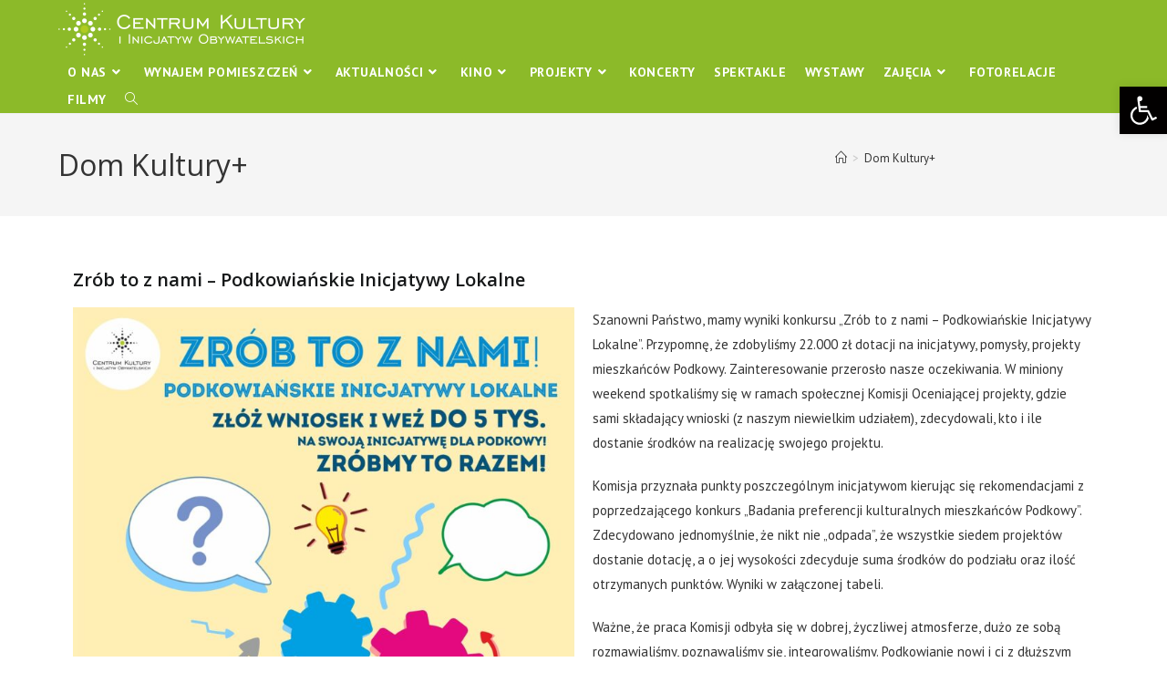

--- FILE ---
content_type: text/html; charset=UTF-8
request_url: https://www.ckiopodkowa.pl/index.php/dom-kultury/
body_size: 26421
content:
<!DOCTYPE html>
<html class="html" lang="pl-PL">
<head>
	<meta charset="UTF-8">
	<link rel="profile" href="https://gmpg.org/xfn/11">

	<meta name='robots' content='max-image-preview:large' />
<meta name="viewport" content="width=device-width, initial-scale=1">
	<!-- This site is optimized with the Yoast SEO Premium plugin v15.2.1 - https://yoast.com/wordpress/plugins/seo/ -->
	<title>Dom Kultury+ - CKiO Podkowa Leśna</title>
	<meta name="robots" content="index, follow, max-snippet:-1, max-image-preview:large, max-video-preview:-1" />
	<link rel="canonical" href="https://www.ckiopodkowa.pl/index.php/dom-kultury/" />
	<meta property="og:locale" content="pl_PL" />
	<meta property="og:type" content="article" />
	<meta property="og:title" content="Dom Kultury+ - CKiO Podkowa Leśna" />
	<meta property="og:description" content="Zrób to z nami – Podkowiańskie Inicjatywy Lokalne Szanowni Państwo, mamy wyniki konkursu „Zrób to z nami – Podkowiańskie Inicjatywy Lokalne”. Przypomnę, że zdobyliśmy 22.000 zł dotacji na inicjatywy, pomysły, projekty mieszkańców Podkowy. Zainteresowanie przerosło nasze oczekiwania. W miniony weekend spotkaliśmy się w ramach społecznej Komisji Oceniającej projekty, gdzie sami składający wnioski (z naszym niewielkim [&hellip;]" />
	<meta property="og:url" content="https://www.ckiopodkowa.pl/index.php/dom-kultury/" />
	<meta property="og:site_name" content="CKiO Podkowa Leśna" />
	<meta property="article:modified_time" content="2021-07-12T11:47:43+00:00" />
	<meta property="og:image" content="https://nowa.ckiopodkowa.pl/wp-content/uploads/2021/07/Podkowianskie-Inicjatywy-loklane-2-724x1024.jpg" />
	<meta name="twitter:card" content="summary_large_image" />
	<meta name="twitter:label1" content="Napisane przez">
	<meta name="twitter:data1" content="CKIO">
	<meta name="twitter:label2" content="Szacowany czas czytania">
	<meta name="twitter:data2" content="2 minuty">
	<script type="application/ld+json" class="yoast-schema-graph">{"@context":"https://schema.org","@graph":[{"@type":"WebSite","@id":"https://www.ckiopodkowa.pl/#website","url":"https://www.ckiopodkowa.pl/","name":"CKiO Podkowa Le\u015bna","description":"","potentialAction":[{"@type":"SearchAction","target":"https://www.ckiopodkowa.pl/?s={search_term_string}","query-input":"required name=search_term_string"}],"inLanguage":"pl-PL"},{"@type":"ImageObject","@id":"https://www.ckiopodkowa.pl/index.php/dom-kultury/#primaryimage","inLanguage":"pl-PL","url":"https://ckiopodkowa.pl/wp-content/uploads/2021/07/Podkowianskie-Inicjatywy-loklane-2-724x1024.jpg"},{"@type":"WebPage","@id":"https://www.ckiopodkowa.pl/index.php/dom-kultury/#webpage","url":"https://www.ckiopodkowa.pl/index.php/dom-kultury/","name":"Dom Kultury+ - CKiO Podkowa Le\u015bna","isPartOf":{"@id":"https://www.ckiopodkowa.pl/#website"},"primaryImageOfPage":{"@id":"https://www.ckiopodkowa.pl/index.php/dom-kultury/#primaryimage"},"datePublished":"2021-05-19T18:23:34+00:00","dateModified":"2021-07-12T11:47:43+00:00","breadcrumb":{"@id":"https://www.ckiopodkowa.pl/index.php/dom-kultury/#breadcrumb"},"inLanguage":"pl-PL","potentialAction":[{"@type":"ReadAction","target":["https://www.ckiopodkowa.pl/index.php/dom-kultury/"]}]},{"@type":"BreadcrumbList","@id":"https://www.ckiopodkowa.pl/index.php/dom-kultury/#breadcrumb","itemListElement":[{"@type":"ListItem","position":1,"item":{"@type":"WebPage","@id":"https://www.ckiopodkowa.pl/","url":"https://www.ckiopodkowa.pl/","name":"Strona g\u0142\u00f3wna"}},{"@type":"ListItem","position":2,"item":{"@type":"WebPage","@id":"https://www.ckiopodkowa.pl/index.php/dom-kultury/","url":"https://www.ckiopodkowa.pl/index.php/dom-kultury/","name":"Dom Kultury+"}}]}]}</script>
	<!-- / Yoast SEO Premium plugin. -->


<link rel='dns-prefetch' href='//www.googletagmanager.com' />
<link rel='dns-prefetch' href='//fonts.googleapis.com' />
<link rel="alternate" type="application/rss+xml" title="CKiO Podkowa Leśna &raquo; Kanał z wpisami" href="https://www.ckiopodkowa.pl/index.php/feed/" />
<link rel="alternate" type="application/rss+xml" title="CKiO Podkowa Leśna &raquo; Kanał z komentarzami" href="https://www.ckiopodkowa.pl/index.php/comments/feed/" />
<link rel="alternate" title="oEmbed (JSON)" type="application/json+oembed" href="https://www.ckiopodkowa.pl/index.php/wp-json/oembed/1.0/embed?url=https%3A%2F%2Fwww.ckiopodkowa.pl%2Findex.php%2Fdom-kultury%2F" />
<link rel="alternate" title="oEmbed (XML)" type="text/xml+oembed" href="https://www.ckiopodkowa.pl/index.php/wp-json/oembed/1.0/embed?url=https%3A%2F%2Fwww.ckiopodkowa.pl%2Findex.php%2Fdom-kultury%2F&#038;format=xml" />
<style id='wp-img-auto-sizes-contain-inline-css'>
img:is([sizes=auto i],[sizes^="auto," i]){contain-intrinsic-size:3000px 1500px}
/*# sourceURL=wp-img-auto-sizes-contain-inline-css */
</style>

<style id='wp-emoji-styles-inline-css'>

	img.wp-smiley, img.emoji {
		display: inline !important;
		border: none !important;
		box-shadow: none !important;
		height: 1em !important;
		width: 1em !important;
		margin: 0 0.07em !important;
		vertical-align: -0.1em !important;
		background: none !important;
		padding: 0 !important;
	}
/*# sourceURL=wp-emoji-styles-inline-css */
</style>
<style id='classic-theme-styles-inline-css'>
/*! This file is auto-generated */
.wp-block-button__link{color:#fff;background-color:#32373c;border-radius:9999px;box-shadow:none;text-decoration:none;padding:calc(.667em + 2px) calc(1.333em + 2px);font-size:1.125em}.wp-block-file__button{background:#32373c;color:#fff;text-decoration:none}
/*# sourceURL=/wp-includes/css/classic-themes.min.css */
</style>
<link rel='stylesheet' id='pojo-a11y-css' href='https://www.ckiopodkowa.pl/wp-content/plugins/pojo-accessibility/modules/legacy/assets/css/style.min.css?ver=1.0.0' media='all' />
<link rel='stylesheet' id='font-awesome-css' href='https://www.ckiopodkowa.pl/wp-content/themes/oceanwp/assets/fonts/fontawesome/css/all.min.css?ver=6.7.2' media='all' />
<link rel='stylesheet' id='simple-line-icons-css' href='https://www.ckiopodkowa.pl/wp-content/themes/oceanwp/assets/css/third/simple-line-icons.min.css?ver=2.4.0' media='all' />
<link rel='stylesheet' id='oceanwp-style-css' href='https://www.ckiopodkowa.pl/wp-content/themes/oceanwp/assets/css/style.min.css?ver=4.1.3' media='all' />
<link rel='stylesheet' id='oceanwp-google-font-pt-sans-css' href='//fonts.googleapis.com/css?family=PT+Sans%3A100%2C200%2C300%2C400%2C500%2C600%2C700%2C800%2C900%2C100i%2C200i%2C300i%2C400i%2C500i%2C600i%2C700i%2C800i%2C900i&#038;amp&#038;subset=latin%2Clatin-ext&#038;display=swap&#038;ver=6.9' media='all' />
<link rel='stylesheet' id='oceanwp-google-font-open-sans-css' href='//fonts.googleapis.com/css?family=Open+Sans%3A100%2C200%2C300%2C400%2C500%2C600%2C700%2C800%2C900%2C100i%2C200i%2C300i%2C400i%2C500i%2C600i%2C700i%2C800i%2C900i&#038;amp&#038;subset=latin%2Clatin-ext&#038;display=swap&#038;ver=6.9' media='all' />
<link rel='stylesheet' id='elementor-icons-css' href='https://www.ckiopodkowa.pl/wp-content/plugins/elementor/assets/lib/eicons/css/elementor-icons.min.css?ver=5.44.0' media='all' />
<link rel='stylesheet' id='elementor-frontend-css' href='https://www.ckiopodkowa.pl/wp-content/plugins/elementor/assets/css/frontend.min.css?ver=3.32.5' media='all' />
<link rel='stylesheet' id='elementor-post-6-css' href='https://www.ckiopodkowa.pl/wp-content/uploads/elementor/css/post-6.css?ver=1768646185' media='all' />
<link rel='stylesheet' id='namogo-icons-css' href='https://www.ckiopodkowa.pl/wp-content/plugins/elementor-extras/assets/lib/nicons/css/nicons.css?ver=2.2.52' media='all' />
<link rel='stylesheet' id='elementor-extras-frontend-css' href='https://www.ckiopodkowa.pl/wp-content/plugins/elementor-extras/assets/css/frontend.min.css?ver=2.2.52' media='all' />
<link rel='stylesheet' id='e-animation-fadeInUp-css' href='https://www.ckiopodkowa.pl/wp-content/plugins/elementor/assets/lib/animations/styles/fadeInUp.min.css?ver=3.32.5' media='all' />
<link rel='stylesheet' id='widget-heading-css' href='https://www.ckiopodkowa.pl/wp-content/plugins/elementor/assets/css/widget-heading.min.css?ver=3.32.5' media='all' />
<link rel='stylesheet' id='widget-image-css' href='https://www.ckiopodkowa.pl/wp-content/plugins/elementor/assets/css/widget-image.min.css?ver=3.32.5' media='all' />
<link rel='stylesheet' id='widget-divider-css' href='https://www.ckiopodkowa.pl/wp-content/plugins/elementor/assets/css/widget-divider.min.css?ver=3.32.5' media='all' />
<link rel='stylesheet' id='widget-image-box-css' href='https://www.ckiopodkowa.pl/wp-content/plugins/elementor/assets/css/widget-image-box.min.css?ver=3.32.5' media='all' />
<link rel='stylesheet' id='widget-share-buttons-css' href='https://www.ckiopodkowa.pl/wp-content/plugins/elementor-pro/assets/css/widget-share-buttons.min.css?ver=3.25.2' media='all' />
<link rel='stylesheet' id='e-apple-webkit-css' href='https://www.ckiopodkowa.pl/wp-content/plugins/elementor/assets/css/conditionals/apple-webkit.min.css?ver=3.32.5' media='all' />
<link rel='stylesheet' id='elementor-icons-shared-0-css' href='https://www.ckiopodkowa.pl/wp-content/plugins/elementor/assets/lib/font-awesome/css/fontawesome.min.css?ver=5.15.3' media='all' />
<link rel='stylesheet' id='elementor-icons-fa-solid-css' href='https://www.ckiopodkowa.pl/wp-content/plugins/elementor/assets/lib/font-awesome/css/solid.min.css?ver=5.15.3' media='all' />
<link rel='stylesheet' id='elementor-icons-fa-brands-css' href='https://www.ckiopodkowa.pl/wp-content/plugins/elementor/assets/lib/font-awesome/css/brands.min.css?ver=5.15.3' media='all' />
<link rel='stylesheet' id='elementor-post-329-css' href='https://www.ckiopodkowa.pl/wp-content/uploads/elementor/css/post-329.css?ver=1768666447' media='all' />
<link rel='stylesheet' id='oe-widgets-style-css' href='https://www.ckiopodkowa.pl/wp-content/plugins/ocean-extra/assets/css/widgets.css?ver=568c9815d54e4b73c96728efd53cb9c8' media='all' />
<link rel='stylesheet' id='oss-social-share-style-css' href='https://www.ckiopodkowa.pl/wp-content/plugins/ocean-social-sharing/assets/css/style.min.css?ver=568c9815d54e4b73c96728efd53cb9c8' media='all' />
<link rel='stylesheet' id='elementor-gf-roboto-css' href='https://fonts.googleapis.com/css?family=Roboto:100,100italic,200,200italic,300,300italic,400,400italic,500,500italic,600,600italic,700,700italic,800,800italic,900,900italic&#038;display=auto&#038;subset=latin-ext' media='all' />
<link rel='stylesheet' id='elementor-gf-robotoslab-css' href='https://fonts.googleapis.com/css?family=Roboto+Slab:100,100italic,200,200italic,300,300italic,400,400italic,500,500italic,600,600italic,700,700italic,800,800italic,900,900italic&#038;display=auto&#038;subset=latin-ext' media='all' />
<script src="https://www.ckiopodkowa.pl/wp-includes/js/jquery/jquery.min.js?ver=3.7.1" id="jquery-core-js"></script>
<script src="https://www.ckiopodkowa.pl/wp-includes/js/jquery/jquery-migrate.min.js?ver=3.4.1" id="jquery-migrate-js"></script>

<!-- Fragment znacznika Google (gtag.js) dodany przez Site Kit -->
<!-- Fragment Google Analytics dodany przez Site Kit -->
<script src="https://www.googletagmanager.com/gtag/js?id=GT-5TWN9SD4" id="google_gtagjs-js" async></script>
<script id="google_gtagjs-js-after">
window.dataLayer = window.dataLayer || [];function gtag(){dataLayer.push(arguments);}
gtag("set","linker",{"domains":["www.ckiopodkowa.pl"]});
gtag("js", new Date());
gtag("set", "developer_id.dZTNiMT", true);
gtag("config", "GT-5TWN9SD4");
//# sourceURL=google_gtagjs-js-after
</script>
<link rel="https://api.w.org/" href="https://www.ckiopodkowa.pl/index.php/wp-json/" /><link rel="alternate" title="JSON" type="application/json" href="https://www.ckiopodkowa.pl/index.php/wp-json/wp/v2/pages/329" /><link rel="EditURI" type="application/rsd+xml" title="RSD" href="https://www.ckiopodkowa.pl/xmlrpc.php?rsd" />
<meta name="generator" content="Site Kit by Google 1.170.0" /><style type="text/css">
#pojo-a11y-toolbar .pojo-a11y-toolbar-toggle a{ background-color: #020000;	color: #ffffff;}
#pojo-a11y-toolbar .pojo-a11y-toolbar-overlay, #pojo-a11y-toolbar .pojo-a11y-toolbar-overlay ul.pojo-a11y-toolbar-items.pojo-a11y-links{ border-color: #020000;}
body.pojo-a11y-focusable a:focus{ outline-style: solid !important;	outline-width: 1px !important;	outline-color: #FF0000 !important;}
#pojo-a11y-toolbar{ top: 95px !important;}
#pojo-a11y-toolbar .pojo-a11y-toolbar-overlay{ background-color: #ffffff;}
#pojo-a11y-toolbar .pojo-a11y-toolbar-overlay ul.pojo-a11y-toolbar-items li.pojo-a11y-toolbar-item a, #pojo-a11y-toolbar .pojo-a11y-toolbar-overlay p.pojo-a11y-toolbar-title{ color: #333333;}
#pojo-a11y-toolbar .pojo-a11y-toolbar-overlay ul.pojo-a11y-toolbar-items li.pojo-a11y-toolbar-item a.active{ background-color: #4054b2;	color: #ffffff;}
@media (max-width: 767px) { #pojo-a11y-toolbar { top: 90px !important; } }</style><meta name="generator" content="Elementor 3.32.5; features: additional_custom_breakpoints; settings: css_print_method-external, google_font-enabled, font_display-auto">
			<style>
				.e-con.e-parent:nth-of-type(n+4):not(.e-lazyloaded):not(.e-no-lazyload),
				.e-con.e-parent:nth-of-type(n+4):not(.e-lazyloaded):not(.e-no-lazyload) * {
					background-image: none !important;
				}
				@media screen and (max-height: 1024px) {
					.e-con.e-parent:nth-of-type(n+3):not(.e-lazyloaded):not(.e-no-lazyload),
					.e-con.e-parent:nth-of-type(n+3):not(.e-lazyloaded):not(.e-no-lazyload) * {
						background-image: none !important;
					}
				}
				@media screen and (max-height: 640px) {
					.e-con.e-parent:nth-of-type(n+2):not(.e-lazyloaded):not(.e-no-lazyload),
					.e-con.e-parent:nth-of-type(n+2):not(.e-lazyloaded):not(.e-no-lazyload) * {
						background-image: none !important;
					}
				}
			</style>
			<link rel="icon" href="https://www.ckiopodkowa.pl/wp-content/uploads/2021/05/cropped-CKiIO_gwiazdka2-32x32.png" sizes="32x32" />
<link rel="icon" href="https://www.ckiopodkowa.pl/wp-content/uploads/2021/05/cropped-CKiIO_gwiazdka2-192x192.png" sizes="192x192" />
<link rel="apple-touch-icon" href="https://www.ckiopodkowa.pl/wp-content/uploads/2021/05/cropped-CKiIO_gwiazdka2-180x180.png" />
<meta name="msapplication-TileImage" content="https://www.ckiopodkowa.pl/wp-content/uploads/2021/05/cropped-CKiIO_gwiazdka2-270x270.png" />
		<style id="wp-custom-css">
			.page-header-title{width:800px}.site-breadcrumbs{width:300px}/* Full width button on the homepage */.full-btn.elementor-widget-button .elementor-button{width:100%}/* Newsletter form button */.oew-newsletter-form-wrap .button{padding:0 20px}/* Footer */body #footer-widgets{text-align:center}body #footer-widgets .ocean-newsletter-form{margin:0 0 26px}body #footer-widgets .ocean-newsletter-form-wrap input[type="email"]{color:#7c7c7c;border-width:2px;border-color:rgba(255,255,255,0.2);font-size:15px;letter-spacing:.8px}body #footer-widgets .ocean-newsletter-form-wrap input[type="email"]:hover{border-color:rgba(255,255,255,0.5)}body #footer-widgets .ocean-newsletter-form-wrap input[type="email"]:focus{border-color:rgba(255,255,255,0.6)}body #footer-widgets .ocean-newsletter-form-wrap button:hover{background-color:#5c7c19}body #footer-widgets .social-widget li a{color:#4a4a4a;font-size:20px;line-height:1;padding:.5em}body #footer-widgets .social-widget li a:hover{color:#8cba29}/* Scroll top button */#scroll-top{right:30px;bottom:0;width:48px;height:35px;line-height:35px;font-size:22px;border-radius:4px 4px 0 0}/* usuwa outline z logo */a:focus{outline:0 !important;outline:none !important}/* Footer newsletter form on responsive */@media only screen and (max-width:320px){#scroll-top{display:none !important}}.recent-posts-comments a{display:none}.oceanwp-recent-posts .recent-posts-info .sep{display:none}/* ukrycie dat publikacji w najnowsze wiadomości i może cie się spodobać również */.published{display:none}.oceanwp-recent-posts .recent-posts-date{display:none}		</style>
		<!-- OceanWP CSS -->
<style type="text/css">
/* Colors */a:hover,a.light:hover,.theme-heading .text::before,.theme-heading .text::after,#top-bar-content >a:hover,#top-bar-social li.oceanwp-email a:hover,#site-navigation-wrap .dropdown-menu >li >a:hover,#site-header.medium-header #medium-searchform button:hover,.oceanwp-mobile-menu-icon a:hover,.blog-entry.post .blog-entry-header .entry-title a:hover,.blog-entry.post .blog-entry-readmore a:hover,.blog-entry.thumbnail-entry .blog-entry-category a,ul.meta li a:hover,.dropcap,.single nav.post-navigation .nav-links .title,body .related-post-title a:hover,body #wp-calendar caption,body .contact-info-widget.default i,body .contact-info-widget.big-icons i,body .custom-links-widget .oceanwp-custom-links li a:hover,body .custom-links-widget .oceanwp-custom-links li a:hover:before,body .posts-thumbnails-widget li a:hover,body .social-widget li.oceanwp-email a:hover,.comment-author .comment-meta .comment-reply-link,#respond #cancel-comment-reply-link:hover,#footer-widgets .footer-box a:hover,#footer-bottom a:hover,#footer-bottom #footer-bottom-menu a:hover,.sidr a:hover,.sidr-class-dropdown-toggle:hover,.sidr-class-menu-item-has-children.active >a,.sidr-class-menu-item-has-children.active >a >.sidr-class-dropdown-toggle,input[type=checkbox]:checked:before{color:#8cba29}.single nav.post-navigation .nav-links .title .owp-icon use,.blog-entry.post .blog-entry-readmore a:hover .owp-icon use,body .contact-info-widget.default .owp-icon use,body .contact-info-widget.big-icons .owp-icon use{stroke:#8cba29}input[type="button"],input[type="reset"],input[type="submit"],button[type="submit"],.button,#site-navigation-wrap .dropdown-menu >li.btn >a >span,.thumbnail:hover i,.thumbnail:hover .link-post-svg-icon,.post-quote-content,.omw-modal .omw-close-modal,body .contact-info-widget.big-icons li:hover i,body .contact-info-widget.big-icons li:hover .owp-icon,body div.wpforms-container-full .wpforms-form input[type=submit],body div.wpforms-container-full .wpforms-form button[type=submit],body div.wpforms-container-full .wpforms-form .wpforms-page-button,.woocommerce-cart .wp-element-button,.woocommerce-checkout .wp-element-button,.wp-block-button__link{background-color:#8cba29}.widget-title{border-color:#8cba29}blockquote{border-color:#8cba29}.wp-block-quote{border-color:#8cba29}#searchform-dropdown{border-color:#8cba29}.dropdown-menu .sub-menu{border-color:#8cba29}.blog-entry.large-entry .blog-entry-readmore a:hover{border-color:#8cba29}.oceanwp-newsletter-form-wrap input[type="email"]:focus{border-color:#8cba29}.social-widget li.oceanwp-email a:hover{border-color:#8cba29}#respond #cancel-comment-reply-link:hover{border-color:#8cba29}body .contact-info-widget.big-icons li:hover i{border-color:#8cba29}body .contact-info-widget.big-icons li:hover .owp-icon{border-color:#8cba29}#footer-widgets .oceanwp-newsletter-form-wrap input[type="email"]:focus{border-color:#8cba29}input[type="button"]:hover,input[type="reset"]:hover,input[type="submit"]:hover,button[type="submit"]:hover,input[type="button"]:focus,input[type="reset"]:focus,input[type="submit"]:focus,button[type="submit"]:focus,.button:hover,.button:focus,#site-navigation-wrap .dropdown-menu >li.btn >a:hover >span,.post-quote-author,.omw-modal .omw-close-modal:hover,body div.wpforms-container-full .wpforms-form input[type=submit]:hover,body div.wpforms-container-full .wpforms-form button[type=submit]:hover,body div.wpforms-container-full .wpforms-form .wpforms-page-button:hover,.woocommerce-cart .wp-element-button:hover,.woocommerce-checkout .wp-element-button:hover,.wp-block-button__link:hover{background-color:#313131}table th,table td,hr,.content-area,body.content-left-sidebar #content-wrap .content-area,.content-left-sidebar .content-area,#top-bar-wrap,#site-header,#site-header.top-header #search-toggle,.dropdown-menu ul li,.centered-minimal-page-header,.blog-entry.post,.blog-entry.grid-entry .blog-entry-inner,.blog-entry.thumbnail-entry .blog-entry-bottom,.single-post .entry-title,.single .entry-share-wrap .entry-share,.single .entry-share,.single .entry-share ul li a,.single nav.post-navigation,.single nav.post-navigation .nav-links .nav-previous,#author-bio,#author-bio .author-bio-avatar,#author-bio .author-bio-social li a,#related-posts,#comments,.comment-body,#respond #cancel-comment-reply-link,#blog-entries .type-page,.page-numbers a,.page-numbers span:not(.elementor-screen-only),.page-links span,body #wp-calendar caption,body #wp-calendar th,body #wp-calendar tbody,body .contact-info-widget.default i,body .contact-info-widget.big-icons i,body .contact-info-widget.big-icons .owp-icon,body .contact-info-widget.default .owp-icon,body .posts-thumbnails-widget li,body .tagcloud a{border-color:}body .theme-button,body input[type="submit"],body button[type="submit"],body button,body .button,body div.wpforms-container-full .wpforms-form input[type=submit],body div.wpforms-container-full .wpforms-form button[type=submit],body div.wpforms-container-full .wpforms-form .wpforms-page-button,.woocommerce-cart .wp-element-button,.woocommerce-checkout .wp-element-button,.wp-block-button__link{border-color:#ffffff}body .theme-button:hover,body input[type="submit"]:hover,body button[type="submit"]:hover,body button:hover,body .button:hover,body div.wpforms-container-full .wpforms-form input[type=submit]:hover,body div.wpforms-container-full .wpforms-form input[type=submit]:active,body div.wpforms-container-full .wpforms-form button[type=submit]:hover,body div.wpforms-container-full .wpforms-form button[type=submit]:active,body div.wpforms-container-full .wpforms-form .wpforms-page-button:hover,body div.wpforms-container-full .wpforms-form .wpforms-page-button:active,.woocommerce-cart .wp-element-button:hover,.woocommerce-checkout .wp-element-button:hover,.wp-block-button__link:hover{border-color:#ffffff}body{color:#333333}h1,h2,h3,h4,h5,h6,.theme-heading,.widget-title,.oceanwp-widget-recent-posts-title,.comment-reply-title,.entry-title,.sidebar-box .widget-title{color:#161819}/* OceanWP Style Settings CSS */.theme-button,input[type="submit"],button[type="submit"],button,.button,body div.wpforms-container-full .wpforms-form input[type=submit],body div.wpforms-container-full .wpforms-form button[type=submit],body div.wpforms-container-full .wpforms-form .wpforms-page-button{border-style:solid}.theme-button,input[type="submit"],button[type="submit"],button,.button,body div.wpforms-container-full .wpforms-form input[type=submit],body div.wpforms-container-full .wpforms-form button[type=submit],body div.wpforms-container-full .wpforms-form .wpforms-page-button{border-width:1px}form input[type="text"],form input[type="password"],form input[type="email"],form input[type="url"],form input[type="date"],form input[type="month"],form input[type="time"],form input[type="datetime"],form input[type="datetime-local"],form input[type="week"],form input[type="number"],form input[type="search"],form input[type="tel"],form input[type="color"],form select,form textarea,.woocommerce .woocommerce-checkout .select2-container--default .select2-selection--single{border-style:solid}body div.wpforms-container-full .wpforms-form input[type=date],body div.wpforms-container-full .wpforms-form input[type=datetime],body div.wpforms-container-full .wpforms-form input[type=datetime-local],body div.wpforms-container-full .wpforms-form input[type=email],body div.wpforms-container-full .wpforms-form input[type=month],body div.wpforms-container-full .wpforms-form input[type=number],body div.wpforms-container-full .wpforms-form input[type=password],body div.wpforms-container-full .wpforms-form input[type=range],body div.wpforms-container-full .wpforms-form input[type=search],body div.wpforms-container-full .wpforms-form input[type=tel],body div.wpforms-container-full .wpforms-form input[type=text],body div.wpforms-container-full .wpforms-form input[type=time],body div.wpforms-container-full .wpforms-form input[type=url],body div.wpforms-container-full .wpforms-form input[type=week],body div.wpforms-container-full .wpforms-form select,body div.wpforms-container-full .wpforms-form textarea{border-style:solid}form input[type="text"],form input[type="password"],form input[type="email"],form input[type="url"],form input[type="date"],form input[type="month"],form input[type="time"],form input[type="datetime"],form input[type="datetime-local"],form input[type="week"],form input[type="number"],form input[type="search"],form input[type="tel"],form input[type="color"],form select,form textarea{border-radius:3px}body div.wpforms-container-full .wpforms-form input[type=date],body div.wpforms-container-full .wpforms-form input[type=datetime],body div.wpforms-container-full .wpforms-form input[type=datetime-local],body div.wpforms-container-full .wpforms-form input[type=email],body div.wpforms-container-full .wpforms-form input[type=month],body div.wpforms-container-full .wpforms-form input[type=number],body div.wpforms-container-full .wpforms-form input[type=password],body div.wpforms-container-full .wpforms-form input[type=range],body div.wpforms-container-full .wpforms-form input[type=search],body div.wpforms-container-full .wpforms-form input[type=tel],body div.wpforms-container-full .wpforms-form input[type=text],body div.wpforms-container-full .wpforms-form input[type=time],body div.wpforms-container-full .wpforms-form input[type=url],body div.wpforms-container-full .wpforms-form input[type=week],body div.wpforms-container-full .wpforms-form select,body div.wpforms-container-full .wpforms-form textarea{border-radius:3px}/* Header */#site-logo #site-logo-inner,.oceanwp-social-menu .social-menu-inner,#site-header.full_screen-header .menu-bar-inner,.after-header-content .after-header-content-inner{height:30px}#site-navigation-wrap .dropdown-menu >li >a,#site-navigation-wrap .dropdown-menu >li >span.opl-logout-link,.oceanwp-mobile-menu-icon a,.mobile-menu-close,.after-header-content-inner >a{line-height:30px}#site-header,.has-transparent-header .is-sticky #site-header,.has-vh-transparent .is-sticky #site-header.vertical-header,#searchform-header-replace{background-color:#8cba29}#site-header.has-header-media .overlay-header-media{background-color:rgba(0,0,0,0.5)}#site-logo a.site-logo-text{color:#ffffff}#site-navigation-wrap .dropdown-menu >li >a{padding:0 10px}#site-navigation-wrap .dropdown-menu >li >a,.oceanwp-mobile-menu-icon a,#searchform-header-replace-close{color:#ffffff}#site-navigation-wrap .dropdown-menu >li >a .owp-icon use,.oceanwp-mobile-menu-icon a .owp-icon use,#searchform-header-replace-close .owp-icon use{stroke:#ffffff}#site-navigation-wrap .dropdown-menu >li >a:hover,.oceanwp-mobile-menu-icon a:hover,#searchform-header-replace-close:hover{color:#426304}#site-navigation-wrap .dropdown-menu >li >a:hover .owp-icon use,.oceanwp-mobile-menu-icon a:hover .owp-icon use,#searchform-header-replace-close:hover .owp-icon use{stroke:#426304}.dropdown-menu .sub-menu,#searchform-dropdown,.current-shop-items-dropdown{background-color:#212222}.dropdown-menu ul li.menu-item,.navigation >ul >li >ul.megamenu.sub-menu >li,.navigation .megamenu li ul.sub-menu{border-color:#000000}.dropdown-menu ul li a.menu-link{color:#a9a9a9}.dropdown-menu ul li a.menu-link .owp-icon use{stroke:#a9a9a9}.dropdown-menu ul li a.menu-link:hover{color:#ffffff}.dropdown-menu ul li a.menu-link:hover .owp-icon use{stroke:#ffffff}.dropdown-menu ul li a.menu-link:hover{background-color:#000000}.navigation li.mega-cat .mega-cat-title{background-color:#000000}.navigation li.mega-cat .mega-cat-title{color:#ffffff}.navigation li.mega-cat ul li .mega-post-title a{color:#ffffff}.navigation li.mega-cat ul li .mega-post-title a:hover{color:#8cba29}.navigation li.mega-cat ul li .mega-post-date{color:#999999}.navigation li.mega-cat ul li .mega-post-date .owp-icon use{stroke:#999999}#searchform-dropdown input{color:#ffffff}#searchform-dropdown input{border-color:#000000}#searchform-dropdown input:focus{border-color:#8cba29}a.sidr-class-toggle-sidr-close{background-color:#161616}#sidr,#mobile-dropdown{background-color:#212222}#sidr li,#sidr ul,#mobile-dropdown ul li,#mobile-dropdown ul li ul{border-color:#000000}body .sidr a,body .sidr-class-dropdown-toggle,#mobile-dropdown ul li a,#mobile-dropdown ul li a .dropdown-toggle,#mobile-fullscreen ul li a,#mobile-fullscreen .oceanwp-social-menu.simple-social ul li a{color:#a9a9a9}#mobile-fullscreen a.close .close-icon-inner,#mobile-fullscreen a.close .close-icon-inner::after{background-color:#a9a9a9}body .sidr a:hover,body .sidr-class-dropdown-toggle:hover,body .sidr-class-dropdown-toggle .fa,body .sidr-class-menu-item-has-children.active >a,body .sidr-class-menu-item-has-children.active >a >.sidr-class-dropdown-toggle,#mobile-dropdown ul li a:hover,#mobile-dropdown ul li a .dropdown-toggle:hover,#mobile-dropdown .menu-item-has-children.active >a,#mobile-dropdown .menu-item-has-children.active >a >.dropdown-toggle,#mobile-fullscreen ul li a:hover,#mobile-fullscreen .oceanwp-social-menu.simple-social ul li a:hover{color:#ffffff}#mobile-fullscreen a.close:hover .close-icon-inner,#mobile-fullscreen a.close:hover .close-icon-inner::after{background-color:#ffffff}.sidr-class-dropdown-menu ul,#mobile-dropdown ul li ul,#mobile-fullscreen ul ul.sub-menu{background-color:#2d2d2d}body .sidr-class-mobile-searchform input,body .sidr-class-mobile-searchform input:focus,#mobile-dropdown #mobile-menu-search form input,#mobile-fullscreen #mobile-search input,#mobile-fullscreen #mobile-search .search-text{color:#ffffff}body .sidr-class-mobile-searchform input,#mobile-dropdown #mobile-menu-search form input,#mobile-fullscreen #mobile-search input{border-color:#3f3f3f}body .sidr-class-mobile-searchform input:focus,#mobile-dropdown #mobile-menu-search form input:focus,#mobile-fullscreen #mobile-search input:focus{border-color:#5e5e5e}.sidr-class-mobile-searchform button,#mobile-dropdown #mobile-menu-search form button{color:#6d6d6d}.sidr-class-mobile-searchform button .owp-icon use,#mobile-dropdown #mobile-menu-search form button .owp-icon use{stroke:#6d6d6d}.sidr-class-mobile-searchform button:hover,#mobile-dropdown #mobile-menu-search form button:hover{color:#a9a9a9}.sidr-class-mobile-searchform button:hover .owp-icon use,#mobile-dropdown #mobile-menu-search form button:hover .owp-icon use{stroke:#a9a9a9}/* Topbar */#top-bar-social li a{font-size:25px}#top-bar-social li a{color:#8b8c8c}#top-bar-social li a .owp-icon use{stroke:#8b8c8c}#top-bar-wrap,.oceanwp-top-bar-sticky{background-color:#161819}#top-bar-wrap{border-color:#161819}#top-bar-wrap,#top-bar-content strong{color:#8b8c8c}#top-bar-content a,#top-bar-social-alt a{color:#8b8c8c}/* Blog CSS */.ocean-single-post-header ul.meta-item li a:hover{color:#333333}/* Footer Widgets */#footer-widgets{background-color:#313131}/* Footer Copyright */#footer-bottom{background-color:#2d2d2d}#footer-bottom,#footer-bottom p{color:#6b6b6b}#footer-bottom a,#footer-bottom #footer-bottom-menu a{color:#6b6b6b}/* Typography */body{font-family:'PT Sans';font-size:15px;line-height:1.8}h1,h2,h3,h4,h5,h6,.theme-heading,.widget-title,.oceanwp-widget-recent-posts-title,.comment-reply-title,.entry-title,.sidebar-box .widget-title{font-family:'Open Sans';line-height:1.4}h1{font-size:23px;line-height:1.4}h2{font-size:20px;line-height:1.4}h3{font-size:18px;line-height:1.4}h4{font-size:17px;line-height:1.4}h5{font-size:14px;line-height:1.4}h6{font-size:15px;line-height:1.4}.page-header .page-header-title,.page-header.background-image-page-header .page-header-title{font-size:32px;line-height:1.4}.page-header .page-subheading{font-size:15px;line-height:1.8}.site-breadcrumbs,.site-breadcrumbs a{font-size:13px;line-height:1.4}#top-bar-content,#top-bar-social-alt{font-size:13px;line-height:1.8}#site-logo a.site-logo-text{font-size:24px;line-height:1.8}#site-navigation-wrap .dropdown-menu >li >a,#site-header.full_screen-header .fs-dropdown-menu >li >a,#site-header.top-header #site-navigation-wrap .dropdown-menu >li >a,#site-header.center-header #site-navigation-wrap .dropdown-menu >li >a,#site-header.medium-header #site-navigation-wrap .dropdown-menu >li >a,.oceanwp-mobile-menu-icon a{font-size:14px;font-weight:600;text-transform:uppercase}.dropdown-menu ul li a.menu-link,#site-header.full_screen-header .fs-dropdown-menu ul.sub-menu li a{font-size:12px;line-height:1.2;letter-spacing:.6px}.sidr-class-dropdown-menu li a,a.sidr-class-toggle-sidr-close,#mobile-dropdown ul li a,body #mobile-fullscreen ul li a{font-size:15px;line-height:1.8}.blog-entry.post .blog-entry-header .entry-title a{font-size:24px;line-height:1.4}.ocean-single-post-header .single-post-title{font-size:34px;line-height:1.4;letter-spacing:.6px}.ocean-single-post-header ul.meta-item li,.ocean-single-post-header ul.meta-item li a{font-size:13px;line-height:1.4;letter-spacing:.6px}.ocean-single-post-header .post-author-name,.ocean-single-post-header .post-author-name a{font-size:14px;line-height:1.4;letter-spacing:.6px}.ocean-single-post-header .post-author-description{font-size:12px;line-height:1.4;letter-spacing:.6px}.single-post .entry-title{line-height:1.4;letter-spacing:.6px}.single-post ul.meta li,.single-post ul.meta li a{font-size:14px;line-height:1.4;letter-spacing:.6px}.sidebar-box .widget-title,.sidebar-box.widget_block .wp-block-heading{font-size:13px;line-height:1;letter-spacing:1px}#footer-widgets .footer-box .widget-title{font-size:13px;line-height:1;letter-spacing:1px}#footer-bottom #copyright{font-size:13px;line-height:1;letter-spacing:.6px;font-weight:600;text-transform:uppercase}#footer-bottom #footer-bottom-menu{font-size:12px;line-height:1}.woocommerce-store-notice.demo_store{line-height:2;letter-spacing:1.5px}.demo_store .woocommerce-store-notice__dismiss-link{line-height:2;letter-spacing:1.5px}.woocommerce ul.products li.product li.title h2,.woocommerce ul.products li.product li.title a{font-size:14px;line-height:1.5}.woocommerce ul.products li.product li.category,.woocommerce ul.products li.product li.category a{font-size:12px;line-height:1}.woocommerce ul.products li.product .price{font-size:18px;line-height:1}.woocommerce ul.products li.product .button,.woocommerce ul.products li.product .product-inner .added_to_cart{font-size:12px;line-height:1.5;letter-spacing:1px}.woocommerce ul.products li.owp-woo-cond-notice span,.woocommerce ul.products li.owp-woo-cond-notice a{font-size:16px;line-height:1;letter-spacing:1px;font-weight:600;text-transform:capitalize}.woocommerce div.product .product_title{font-size:24px;line-height:1.4;letter-spacing:.6px}.woocommerce div.product p.price{font-size:36px;line-height:1}.woocommerce .owp-btn-normal .summary form button.button,.woocommerce .owp-btn-big .summary form button.button,.woocommerce .owp-btn-very-big .summary form button.button{font-size:12px;line-height:1.5;letter-spacing:1px;text-transform:uppercase}.woocommerce div.owp-woo-single-cond-notice span,.woocommerce div.owp-woo-single-cond-notice a{font-size:18px;line-height:2;letter-spacing:1.5px;font-weight:600;text-transform:capitalize}.ocean-preloader--active .preloader-after-content{font-size:20px;line-height:1.8;letter-spacing:.6px}
</style><style id='global-styles-inline-css'>
:root{--wp--preset--aspect-ratio--square: 1;--wp--preset--aspect-ratio--4-3: 4/3;--wp--preset--aspect-ratio--3-4: 3/4;--wp--preset--aspect-ratio--3-2: 3/2;--wp--preset--aspect-ratio--2-3: 2/3;--wp--preset--aspect-ratio--16-9: 16/9;--wp--preset--aspect-ratio--9-16: 9/16;--wp--preset--color--black: #000000;--wp--preset--color--cyan-bluish-gray: #abb8c3;--wp--preset--color--white: #ffffff;--wp--preset--color--pale-pink: #f78da7;--wp--preset--color--vivid-red: #cf2e2e;--wp--preset--color--luminous-vivid-orange: #ff6900;--wp--preset--color--luminous-vivid-amber: #fcb900;--wp--preset--color--light-green-cyan: #7bdcb5;--wp--preset--color--vivid-green-cyan: #00d084;--wp--preset--color--pale-cyan-blue: #8ed1fc;--wp--preset--color--vivid-cyan-blue: #0693e3;--wp--preset--color--vivid-purple: #9b51e0;--wp--preset--gradient--vivid-cyan-blue-to-vivid-purple: linear-gradient(135deg,rgb(6,147,227) 0%,rgb(155,81,224) 100%);--wp--preset--gradient--light-green-cyan-to-vivid-green-cyan: linear-gradient(135deg,rgb(122,220,180) 0%,rgb(0,208,130) 100%);--wp--preset--gradient--luminous-vivid-amber-to-luminous-vivid-orange: linear-gradient(135deg,rgb(252,185,0) 0%,rgb(255,105,0) 100%);--wp--preset--gradient--luminous-vivid-orange-to-vivid-red: linear-gradient(135deg,rgb(255,105,0) 0%,rgb(207,46,46) 100%);--wp--preset--gradient--very-light-gray-to-cyan-bluish-gray: linear-gradient(135deg,rgb(238,238,238) 0%,rgb(169,184,195) 100%);--wp--preset--gradient--cool-to-warm-spectrum: linear-gradient(135deg,rgb(74,234,220) 0%,rgb(151,120,209) 20%,rgb(207,42,186) 40%,rgb(238,44,130) 60%,rgb(251,105,98) 80%,rgb(254,248,76) 100%);--wp--preset--gradient--blush-light-purple: linear-gradient(135deg,rgb(255,206,236) 0%,rgb(152,150,240) 100%);--wp--preset--gradient--blush-bordeaux: linear-gradient(135deg,rgb(254,205,165) 0%,rgb(254,45,45) 50%,rgb(107,0,62) 100%);--wp--preset--gradient--luminous-dusk: linear-gradient(135deg,rgb(255,203,112) 0%,rgb(199,81,192) 50%,rgb(65,88,208) 100%);--wp--preset--gradient--pale-ocean: linear-gradient(135deg,rgb(255,245,203) 0%,rgb(182,227,212) 50%,rgb(51,167,181) 100%);--wp--preset--gradient--electric-grass: linear-gradient(135deg,rgb(202,248,128) 0%,rgb(113,206,126) 100%);--wp--preset--gradient--midnight: linear-gradient(135deg,rgb(2,3,129) 0%,rgb(40,116,252) 100%);--wp--preset--font-size--small: 13px;--wp--preset--font-size--medium: 20px;--wp--preset--font-size--large: 36px;--wp--preset--font-size--x-large: 42px;--wp--preset--spacing--20: 0.44rem;--wp--preset--spacing--30: 0.67rem;--wp--preset--spacing--40: 1rem;--wp--preset--spacing--50: 1.5rem;--wp--preset--spacing--60: 2.25rem;--wp--preset--spacing--70: 3.38rem;--wp--preset--spacing--80: 5.06rem;--wp--preset--shadow--natural: 6px 6px 9px rgba(0, 0, 0, 0.2);--wp--preset--shadow--deep: 12px 12px 50px rgba(0, 0, 0, 0.4);--wp--preset--shadow--sharp: 6px 6px 0px rgba(0, 0, 0, 0.2);--wp--preset--shadow--outlined: 6px 6px 0px -3px rgb(255, 255, 255), 6px 6px rgb(0, 0, 0);--wp--preset--shadow--crisp: 6px 6px 0px rgb(0, 0, 0);}:where(.is-layout-flex){gap: 0.5em;}:where(.is-layout-grid){gap: 0.5em;}body .is-layout-flex{display: flex;}.is-layout-flex{flex-wrap: wrap;align-items: center;}.is-layout-flex > :is(*, div){margin: 0;}body .is-layout-grid{display: grid;}.is-layout-grid > :is(*, div){margin: 0;}:where(.wp-block-columns.is-layout-flex){gap: 2em;}:where(.wp-block-columns.is-layout-grid){gap: 2em;}:where(.wp-block-post-template.is-layout-flex){gap: 1.25em;}:where(.wp-block-post-template.is-layout-grid){gap: 1.25em;}.has-black-color{color: var(--wp--preset--color--black) !important;}.has-cyan-bluish-gray-color{color: var(--wp--preset--color--cyan-bluish-gray) !important;}.has-white-color{color: var(--wp--preset--color--white) !important;}.has-pale-pink-color{color: var(--wp--preset--color--pale-pink) !important;}.has-vivid-red-color{color: var(--wp--preset--color--vivid-red) !important;}.has-luminous-vivid-orange-color{color: var(--wp--preset--color--luminous-vivid-orange) !important;}.has-luminous-vivid-amber-color{color: var(--wp--preset--color--luminous-vivid-amber) !important;}.has-light-green-cyan-color{color: var(--wp--preset--color--light-green-cyan) !important;}.has-vivid-green-cyan-color{color: var(--wp--preset--color--vivid-green-cyan) !important;}.has-pale-cyan-blue-color{color: var(--wp--preset--color--pale-cyan-blue) !important;}.has-vivid-cyan-blue-color{color: var(--wp--preset--color--vivid-cyan-blue) !important;}.has-vivid-purple-color{color: var(--wp--preset--color--vivid-purple) !important;}.has-black-background-color{background-color: var(--wp--preset--color--black) !important;}.has-cyan-bluish-gray-background-color{background-color: var(--wp--preset--color--cyan-bluish-gray) !important;}.has-white-background-color{background-color: var(--wp--preset--color--white) !important;}.has-pale-pink-background-color{background-color: var(--wp--preset--color--pale-pink) !important;}.has-vivid-red-background-color{background-color: var(--wp--preset--color--vivid-red) !important;}.has-luminous-vivid-orange-background-color{background-color: var(--wp--preset--color--luminous-vivid-orange) !important;}.has-luminous-vivid-amber-background-color{background-color: var(--wp--preset--color--luminous-vivid-amber) !important;}.has-light-green-cyan-background-color{background-color: var(--wp--preset--color--light-green-cyan) !important;}.has-vivid-green-cyan-background-color{background-color: var(--wp--preset--color--vivid-green-cyan) !important;}.has-pale-cyan-blue-background-color{background-color: var(--wp--preset--color--pale-cyan-blue) !important;}.has-vivid-cyan-blue-background-color{background-color: var(--wp--preset--color--vivid-cyan-blue) !important;}.has-vivid-purple-background-color{background-color: var(--wp--preset--color--vivid-purple) !important;}.has-black-border-color{border-color: var(--wp--preset--color--black) !important;}.has-cyan-bluish-gray-border-color{border-color: var(--wp--preset--color--cyan-bluish-gray) !important;}.has-white-border-color{border-color: var(--wp--preset--color--white) !important;}.has-pale-pink-border-color{border-color: var(--wp--preset--color--pale-pink) !important;}.has-vivid-red-border-color{border-color: var(--wp--preset--color--vivid-red) !important;}.has-luminous-vivid-orange-border-color{border-color: var(--wp--preset--color--luminous-vivid-orange) !important;}.has-luminous-vivid-amber-border-color{border-color: var(--wp--preset--color--luminous-vivid-amber) !important;}.has-light-green-cyan-border-color{border-color: var(--wp--preset--color--light-green-cyan) !important;}.has-vivid-green-cyan-border-color{border-color: var(--wp--preset--color--vivid-green-cyan) !important;}.has-pale-cyan-blue-border-color{border-color: var(--wp--preset--color--pale-cyan-blue) !important;}.has-vivid-cyan-blue-border-color{border-color: var(--wp--preset--color--vivid-cyan-blue) !important;}.has-vivid-purple-border-color{border-color: var(--wp--preset--color--vivid-purple) !important;}.has-vivid-cyan-blue-to-vivid-purple-gradient-background{background: var(--wp--preset--gradient--vivid-cyan-blue-to-vivid-purple) !important;}.has-light-green-cyan-to-vivid-green-cyan-gradient-background{background: var(--wp--preset--gradient--light-green-cyan-to-vivid-green-cyan) !important;}.has-luminous-vivid-amber-to-luminous-vivid-orange-gradient-background{background: var(--wp--preset--gradient--luminous-vivid-amber-to-luminous-vivid-orange) !important;}.has-luminous-vivid-orange-to-vivid-red-gradient-background{background: var(--wp--preset--gradient--luminous-vivid-orange-to-vivid-red) !important;}.has-very-light-gray-to-cyan-bluish-gray-gradient-background{background: var(--wp--preset--gradient--very-light-gray-to-cyan-bluish-gray) !important;}.has-cool-to-warm-spectrum-gradient-background{background: var(--wp--preset--gradient--cool-to-warm-spectrum) !important;}.has-blush-light-purple-gradient-background{background: var(--wp--preset--gradient--blush-light-purple) !important;}.has-blush-bordeaux-gradient-background{background: var(--wp--preset--gradient--blush-bordeaux) !important;}.has-luminous-dusk-gradient-background{background: var(--wp--preset--gradient--luminous-dusk) !important;}.has-pale-ocean-gradient-background{background: var(--wp--preset--gradient--pale-ocean) !important;}.has-electric-grass-gradient-background{background: var(--wp--preset--gradient--electric-grass) !important;}.has-midnight-gradient-background{background: var(--wp--preset--gradient--midnight) !important;}.has-small-font-size{font-size: var(--wp--preset--font-size--small) !important;}.has-medium-font-size{font-size: var(--wp--preset--font-size--medium) !important;}.has-large-font-size{font-size: var(--wp--preset--font-size--large) !important;}.has-x-large-font-size{font-size: var(--wp--preset--font-size--x-large) !important;}
/*# sourceURL=global-styles-inline-css */
</style>
</head>

<body data-rsssl=1 class="wp-singular page-template-default page page-id-329 wp-custom-logo wp-embed-responsive wp-theme-oceanwp oceanwp-theme dropdown-mobile default-breakpoint content-full-width content-max-width has-breadcrumbs has-blog-grid pagination-left elementor-default elementor-kit-6 elementor-page elementor-page-329" itemscope="itemscope" itemtype="https://schema.org/WebPage">

	
	
	<div id="outer-wrap" class="site clr">

		<a class="skip-link screen-reader-text" href="#main">Skip to content</a>

		
		<div id="wrap" class="clr">

			
			
<header id="site-header" class="minimal-header left-menu clr" data-height="30" itemscope="itemscope" itemtype="https://schema.org/WPHeader" role="banner">

	
					
			<div id="site-header-inner" class="clr container">

				
				

<div id="site-logo" class="clr" itemscope itemtype="https://schema.org/Brand" >

	
	<div id="site-logo-inner" class="clr">

		<a href="https://www.ckiopodkowa.pl/" class="custom-logo-link" rel="home"><img width="271" height="64" src="https://www.ckiopodkowa.pl/wp-content/uploads/2021/05/cropped-logo_CKiIO-2_poziom.png" class="custom-logo" alt="CKiO Podkowa Leśna" decoding="async" /></a>
	</div><!-- #site-logo-inner -->

	
	
</div><!-- #site-logo -->

			<div id="site-navigation-wrap" class="clr">
			
			
			
			<nav id="site-navigation" class="navigation main-navigation clr" itemscope="itemscope" itemtype="https://schema.org/SiteNavigationElement" role="navigation" >

				<ul id="menu-main-menu" class="main-menu dropdown-menu sf-menu"><li id="menu-item-574" class="menu-item menu-item-type-post_type menu-item-object-page menu-item-has-children dropdown menu-item-574 nav-no-click"><a href="https://www.ckiopodkowa.pl/index.php/o-nas/" class="menu-link"><span class="text-wrap">O nas<i class="nav-arrow fa fa-angle-down" aria-hidden="true" role="img"></i></span></a>
<ul class="sub-menu">
	<li id="menu-item-573" class="menu-item menu-item-type-post_type menu-item-object-page menu-item-573"><a href="https://www.ckiopodkowa.pl/index.php/historia/" class="menu-link"><span class="text-wrap">Historia</span></a></li>	<li id="menu-item-765" class="menu-item menu-item-type-post_type menu-item-object-page menu-item-765"><a href="https://www.ckiopodkowa.pl/index.php/nasze-siedziby/" class="menu-link"><span class="text-wrap">Nasze siedziby</span></a></li>	<li id="menu-item-595" class="menu-item menu-item-type-post_type menu-item-object-page menu-item-595"><a href="https://www.ckiopodkowa.pl/index.php/podkowa-lesna/" class="menu-link"><span class="text-wrap">Podkowa Leśna</span></a></li>	<li id="menu-item-596" class="menu-item menu-item-type-post_type menu-item-object-page menu-item-596"><a href="https://www.ckiopodkowa.pl/index.php/partnerzy/" class="menu-link"><span class="text-wrap">Partnerzy</span></a></li>	<li id="menu-item-604" class="menu-item menu-item-type-custom menu-item-object-custom menu-item-604"><a href="http://www.ckiopodkowa.naszbip.pl/" class="menu-link"><span class="text-wrap">BIP</span></a></li>	<li id="menu-item-609" class="menu-item menu-item-type-post_type menu-item-object-page menu-item-privacy-policy menu-item-609"><a href="https://www.ckiopodkowa.pl/index.php/polityka-cookies/" class="menu-link"><span class="text-wrap">Polityka cookies</span></a></li>	<li id="menu-item-610" class="menu-item menu-item-type-post_type menu-item-object-page menu-item-610"><a href="https://www.ckiopodkowa.pl/index.php/deklaracja-dostepnosci/" class="menu-link"><span class="text-wrap">Deklaracja dostępności</span></a></li>	<li id="menu-item-15674" class="menu-item menu-item-type-post_type menu-item-object-page menu-item-15674"><a href="https://www.ckiopodkowa.pl/index.php/standardy-ochrony-maloletnich/" class="menu-link"><span class="text-wrap">Standardy Ochrony Małoletnich</span></a></li>	<li id="menu-item-616" class="menu-item menu-item-type-post_type menu-item-object-page menu-item-616"><a href="https://www.ckiopodkowa.pl/index.php/rodo/" class="menu-link"><span class="text-wrap">RODO</span></a></li>	<li id="menu-item-618" class="menu-item menu-item-type-post_type menu-item-object-page menu-item-618"><a href="https://www.ckiopodkowa.pl/index.php/kontakt/" class="menu-link"><span class="text-wrap">Kontakt</span></a></li></ul>
</li><li id="menu-item-6160" class="menu-item menu-item-type-custom menu-item-object-custom menu-item-has-children dropdown menu-item-6160"><a href="#" class="menu-link"><span class="text-wrap">Wynajem pomieszczeń<i class="nav-arrow fa fa-angle-down" aria-hidden="true" role="img"></i></span></a>
<ul class="sub-menu">
	<li id="menu-item-15627" class="menu-item menu-item-type-post_type menu-item-object-page menu-item-15627"><a href="https://www.ckiopodkowa.pl/index.php/ogloszenie-konkursowe-na-wynajem-restauracji/" class="menu-link"><span class="text-wrap">OGŁOSZENIE KONKURSOWE na wynajem restauracji</span></a></li>	<li id="menu-item-615" class="menu-item menu-item-type-post_type menu-item-object-page menu-item-615"><a href="https://www.ckiopodkowa.pl/index.php/oferta-uslugowa/" class="menu-link"><span class="text-wrap">Cennik</span></a></li>	<li id="menu-item-6163" class="menu-item menu-item-type-post_type menu-item-object-page menu-item-6163"><a href="https://www.ckiopodkowa.pl/index.php/oferta-wynajmu-do-filmow/" class="menu-link"><span class="text-wrap">Oferta wynajmu dla produkcji filmowych</span></a></li>	<li id="menu-item-6156" class="menu-item menu-item-type-post_type menu-item-object-page menu-item-6156"><a href="https://www.ckiopodkowa.pl/index.php/o-nas/oferta-uslugowa-zdjecia-terenu-obiektow-wnetrz/" class="menu-link"><span class="text-wrap">Zdjęcia terenu, obiektów, wnętrz</span></a></li></ul>
</li><li id="menu-item-552" class="menu-item menu-item-type-taxonomy menu-item-object-category menu-item-has-children dropdown menu-item-552"><a href="https://www.ckiopodkowa.pl/index.php/category/aktualnosci/" class="menu-link"><span class="text-wrap">Aktualności<i class="nav-arrow fa fa-angle-down" aria-hidden="true" role="img"></i></span></a>
<ul class="sub-menu">
	<li id="menu-item-1402" class="menu-item menu-item-type-custom menu-item-object-custom menu-item-1402"><a href="/index.php/wiadomosci/" class="menu-link"><span class="text-wrap">Najnowsze wiadomości</span></a></li>	<li id="menu-item-1411" class="menu-item menu-item-type-post_type menu-item-object-page menu-item-1411"><a href="https://www.ckiopodkowa.pl/?page_id=1403" class="menu-link"><span class="text-wrap">Kalendarz</span></a></li>	<li id="menu-item-1417" class="menu-item menu-item-type-post_type menu-item-object-page menu-item-1417"><a href="https://www.ckiopodkowa.pl/index.php/newsletter/" class="menu-link"><span class="text-wrap">Newsletter</span></a></li></ul>
</li><li id="menu-item-498" class="menu-item menu-item-type-custom menu-item-object-custom menu-item-has-children dropdown menu-item-498 nav-no-click"><a class="menu-link"><span class="text-wrap">KINO<i class="nav-arrow fa fa-angle-down" aria-hidden="true" role="img"></i></span></a>
<ul class="sub-menu">
	<li id="menu-item-473" class="menu-item menu-item-type-taxonomy menu-item-object-category menu-item-473"><a href="https://www.ckiopodkowa.pl/index.php/category/kino-projekt/" class="menu-link"><span class="text-wrap">Kino projekt</span></a></li>	<li id="menu-item-499" class="menu-item menu-item-type-taxonomy menu-item-object-category menu-item-499"><a href="https://www.ckiopodkowa.pl/index.php/category/kino-plenerowe/" class="menu-link"><span class="text-wrap">Kino Plenerowe</span></a></li>	<li id="menu-item-631" class="menu-item menu-item-type-post_type menu-item-object-page menu-item-631"><a href="https://www.ckiopodkowa.pl/index.php/podkowianska-wideokronika-bis/" class="menu-link"><span class="text-wrap">Podkowiańska wideokronika Bis</span></a></li></ul>
</li><li id="menu-item-474" class="menu-item menu-item-type-taxonomy menu-item-object-category current-menu-ancestor current-menu-parent menu-item-has-children dropdown menu-item-474"><a href="https://www.ckiopodkowa.pl/index.php/category/projekty/" class="menu-link"><span class="text-wrap">Projekty<i class="nav-arrow fa fa-angle-down" aria-hidden="true" role="img"></i></span></a>
<ul class="sub-menu">
	<li id="menu-item-619" class="menu-item menu-item-type-post_type menu-item-object-page current-menu-item page_item page-item-329 current_page_item menu-item-619"><a href="https://www.ckiopodkowa.pl/index.php/dom-kultury/" class="menu-link"><span class="text-wrap">Dom Kultury+</span></a></li>	<li id="menu-item-625" class="menu-item menu-item-type-post_type menu-item-object-page menu-item-625"><a href="https://www.ckiopodkowa.pl/index.php/nowe-horyzonty-edukacji-filmowej/" class="menu-link"><span class="text-wrap">Nowe horyzonty edukacji filmowej</span></a></li>	<li id="menu-item-628" class="menu-item menu-item-type-post_type menu-item-object-page menu-item-628"><a href="https://www.ckiopodkowa.pl/index.php/pomysl-sie-liczy/" class="menu-link"><span class="text-wrap">Pomysł się liczy</span></a></li>	<li id="menu-item-634" class="menu-item menu-item-type-post_type menu-item-object-page menu-item-634"><a href="https://www.ckiopodkowa.pl/index.php/patriotyzm-jutra/" class="menu-link"><span class="text-wrap">Patriotyzm jutra</span></a></li>	<li id="menu-item-640" class="menu-item menu-item-type-post_type menu-item-object-page menu-item-640"><a href="https://www.ckiopodkowa.pl/index.php/https-www-ckiopodkowa-pl-index-php-2025-05-29-21-festiwal-otwarte-ogrody-2025/" class="menu-link"><span class="text-wrap">Festiwal Otwarte Ogrody</span></a></li>	<li id="menu-item-643" class="menu-item menu-item-type-post_type menu-item-object-page menu-item-643"><a href="https://www.ckiopodkowa.pl/index.php/kongres-polskich-miast-ogrodow/" class="menu-link"><span class="text-wrap">Kongres Polskich Miast ogrodów</span></a></li>	<li id="menu-item-4049" class="menu-item menu-item-type-taxonomy menu-item-object-category menu-item-4049"><a href="https://www.ckiopodkowa.pl/index.php/category/swiatowa-podkowa/" class="menu-link"><span class="text-wrap">Światowa podkowa</span></a></li></ul>
</li><li id="menu-item-475" class="menu-item menu-item-type-taxonomy menu-item-object-category menu-item-475"><a href="https://www.ckiopodkowa.pl/index.php/category/koncerty/" class="menu-link"><span class="text-wrap">Koncerty</span></a></li><li id="menu-item-476" class="menu-item menu-item-type-taxonomy menu-item-object-category menu-item-476"><a href="https://www.ckiopodkowa.pl/index.php/category/spektakle/" class="menu-link"><span class="text-wrap">Spektakle</span></a></li><li id="menu-item-477" class="menu-item menu-item-type-taxonomy menu-item-object-category menu-item-477"><a href="https://www.ckiopodkowa.pl/index.php/category/wystawy/" class="menu-link"><span class="text-wrap">Wystawy</span></a></li><li id="menu-item-501" class="menu-item menu-item-type-custom menu-item-object-custom menu-item-has-children dropdown menu-item-501 nav-no-click"><a class="menu-link"><span class="text-wrap">Zajęcia<i class="nav-arrow fa fa-angle-down" aria-hidden="true" role="img"></i></span></a>
<ul class="sub-menu">
	<li id="menu-item-1624" class="menu-item menu-item-type-post_type menu-item-object-page menu-item-1624"><a href="https://www.ckiopodkowa.pl/index.php/zajecia-stale/" class="menu-link"><span class="text-wrap">Zajęcia stałe</span></a></li>	<li id="menu-item-507" class="menu-item menu-item-type-post_type menu-item-object-page menu-item-507"><a href="https://www.ckiopodkowa.pl/index.php/uniwersytet-otwarty-pokolenia/" class="menu-link"><span class="text-wrap">Uniwersytet Otwarty POKOLENIA</span></a></li>	<li id="menu-item-13662" class="menu-item menu-item-type-post_type menu-item-object-page menu-item-13662"><a href="https://www.ckiopodkowa.pl/index.php/zajecia-stale/zajecia-stale-dla-doroslych/teatr-otwarty/" class="menu-link"><span class="text-wrap">TEATR OTWARTY</span></a></li>	<li id="menu-item-16263" class="menu-item menu-item-type-post_type menu-item-object-page menu-item-16263"><a href="https://www.ckiopodkowa.pl/index.php/zajecia-stale/zajecia-stale-dla-doroslych/teatr-kolo-podkowy/" class="menu-link"><span class="text-wrap">TEATR KOŁO PODKOWY</span></a></li>	<li id="menu-item-15952" class="menu-item menu-item-type-post_type menu-item-object-page menu-item-15952"><a href="https://www.ckiopodkowa.pl/index.php/pracownia-muzyczna/" class="menu-link"><span class="text-wrap">Projektornia</span></a></li>	<li id="menu-item-777" class="menu-item menu-item-type-taxonomy menu-item-object-category menu-item-777"><a href="https://www.ckiopodkowa.pl/index.php/category/warsztaty/" class="menu-link"><span class="text-wrap">Warsztaty</span></a></li></ul>
</li><li id="menu-item-480" class="menu-item menu-item-type-taxonomy menu-item-object-category menu-item-480"><a href="https://www.ckiopodkowa.pl/index.php/category/fotorelacje/" class="menu-link"><span class="text-wrap">Fotorelacje</span></a></li><li id="menu-item-674" class="menu-item menu-item-type-post_type menu-item-object-page menu-item-674"><a href="https://www.ckiopodkowa.pl/index.php/filmy/" class="menu-link"><span class="text-wrap">Filmy</span></a></li><li class="search-toggle-li" ><a href="https://www.ckiopodkowa.pl/#" class="site-search-toggle search-dropdown-toggle"><span class="screen-reader-text">Toggle website search</span><i class=" icon-magnifier" aria-hidden="true" role="img"></i></a></li></ul>
<div id="searchform-dropdown" class="header-searchform-wrap clr" >
	
<form aria-label="Search this website" role="search" method="get" class="searchform" action="https://www.ckiopodkowa.pl/">	
	<input aria-label="Insert search query" type="search" id="ocean-search-form-1" class="field" autocomplete="off" placeholder="Wyszukiwanie" name="s">
		</form>
</div><!-- #searchform-dropdown -->

			</nav><!-- #site-navigation -->

			
			
					</div><!-- #site-navigation-wrap -->
			
		
	
				
	
	<div class="oceanwp-mobile-menu-icon clr mobile-right">

		
		
		
		<a href="https://www.ckiopodkowa.pl/#mobile-menu-toggle" class="mobile-menu"  aria-label="Mobile Menu">
							<i class="fa fa-bars" aria-hidden="true"></i>
								<span class="oceanwp-text">Menu</span>
				<span class="oceanwp-close-text">Zamknij</span>
						</a>

		
		
		
	</div><!-- #oceanwp-mobile-menu-navbar -->

	

			</div><!-- #site-header-inner -->

			
<div id="mobile-dropdown" class="clr" >

	<nav class="clr" itemscope="itemscope" itemtype="https://schema.org/SiteNavigationElement">

		<ul id="menu-main-menu-1" class="menu"><li class="menu-item menu-item-type-post_type menu-item-object-page menu-item-has-children menu-item-574"><a href="https://www.ckiopodkowa.pl/index.php/o-nas/">O nas</a>
<ul class="sub-menu">
	<li class="menu-item menu-item-type-post_type menu-item-object-page menu-item-573"><a href="https://www.ckiopodkowa.pl/index.php/historia/">Historia</a></li>
	<li class="menu-item menu-item-type-post_type menu-item-object-page menu-item-765"><a href="https://www.ckiopodkowa.pl/index.php/nasze-siedziby/">Nasze siedziby</a></li>
	<li class="menu-item menu-item-type-post_type menu-item-object-page menu-item-595"><a href="https://www.ckiopodkowa.pl/index.php/podkowa-lesna/">Podkowa Leśna</a></li>
	<li class="menu-item menu-item-type-post_type menu-item-object-page menu-item-596"><a href="https://www.ckiopodkowa.pl/index.php/partnerzy/">Partnerzy</a></li>
	<li class="menu-item menu-item-type-custom menu-item-object-custom menu-item-604"><a href="http://www.ckiopodkowa.naszbip.pl/">BIP</a></li>
	<li class="menu-item menu-item-type-post_type menu-item-object-page menu-item-privacy-policy menu-item-609"><a rel="privacy-policy" href="https://www.ckiopodkowa.pl/index.php/polityka-cookies/">Polityka cookies</a></li>
	<li class="menu-item menu-item-type-post_type menu-item-object-page menu-item-610"><a href="https://www.ckiopodkowa.pl/index.php/deklaracja-dostepnosci/">Deklaracja dostępności</a></li>
	<li class="menu-item menu-item-type-post_type menu-item-object-page menu-item-15674"><a href="https://www.ckiopodkowa.pl/index.php/standardy-ochrony-maloletnich/">Standardy Ochrony Małoletnich</a></li>
	<li class="menu-item menu-item-type-post_type menu-item-object-page menu-item-616"><a href="https://www.ckiopodkowa.pl/index.php/rodo/">RODO</a></li>
	<li class="menu-item menu-item-type-post_type menu-item-object-page menu-item-618"><a href="https://www.ckiopodkowa.pl/index.php/kontakt/">Kontakt</a></li>
</ul>
</li>
<li class="menu-item menu-item-type-custom menu-item-object-custom menu-item-has-children menu-item-6160"><a href="#">Wynajem pomieszczeń</a>
<ul class="sub-menu">
	<li class="menu-item menu-item-type-post_type menu-item-object-page menu-item-15627"><a href="https://www.ckiopodkowa.pl/index.php/ogloszenie-konkursowe-na-wynajem-restauracji/">OGŁOSZENIE KONKURSOWE na wynajem restauracji</a></li>
	<li class="menu-item menu-item-type-post_type menu-item-object-page menu-item-615"><a href="https://www.ckiopodkowa.pl/index.php/oferta-uslugowa/">Cennik</a></li>
	<li class="menu-item menu-item-type-post_type menu-item-object-page menu-item-6163"><a href="https://www.ckiopodkowa.pl/index.php/oferta-wynajmu-do-filmow/">Oferta wynajmu dla produkcji filmowych</a></li>
	<li class="menu-item menu-item-type-post_type menu-item-object-page menu-item-6156"><a href="https://www.ckiopodkowa.pl/index.php/o-nas/oferta-uslugowa-zdjecia-terenu-obiektow-wnetrz/">Zdjęcia terenu, obiektów, wnętrz</a></li>
</ul>
</li>
<li class="menu-item menu-item-type-taxonomy menu-item-object-category menu-item-has-children menu-item-552"><a href="https://www.ckiopodkowa.pl/index.php/category/aktualnosci/">Aktualności</a>
<ul class="sub-menu">
	<li class="menu-item menu-item-type-custom menu-item-object-custom menu-item-1402"><a href="/index.php/wiadomosci/">Najnowsze wiadomości</a></li>
	<li class="menu-item menu-item-type-post_type menu-item-object-page menu-item-1411"><a href="https://www.ckiopodkowa.pl/?page_id=1403">Kalendarz</a></li>
	<li class="menu-item menu-item-type-post_type menu-item-object-page menu-item-1417"><a href="https://www.ckiopodkowa.pl/index.php/newsletter/">Newsletter</a></li>
</ul>
</li>
<li class="menu-item menu-item-type-custom menu-item-object-custom menu-item-has-children menu-item-498"><a>KINO</a>
<ul class="sub-menu">
	<li class="menu-item menu-item-type-taxonomy menu-item-object-category menu-item-473"><a href="https://www.ckiopodkowa.pl/index.php/category/kino-projekt/">Kino projekt</a></li>
	<li class="menu-item menu-item-type-taxonomy menu-item-object-category menu-item-499"><a href="https://www.ckiopodkowa.pl/index.php/category/kino-plenerowe/">Kino Plenerowe</a></li>
	<li class="menu-item menu-item-type-post_type menu-item-object-page menu-item-631"><a href="https://www.ckiopodkowa.pl/index.php/podkowianska-wideokronika-bis/">Podkowiańska wideokronika Bis</a></li>
</ul>
</li>
<li class="menu-item menu-item-type-taxonomy menu-item-object-category current-menu-ancestor current-menu-parent menu-item-has-children menu-item-474"><a href="https://www.ckiopodkowa.pl/index.php/category/projekty/">Projekty</a>
<ul class="sub-menu">
	<li class="menu-item menu-item-type-post_type menu-item-object-page current-menu-item page_item page-item-329 current_page_item menu-item-619"><a href="https://www.ckiopodkowa.pl/index.php/dom-kultury/" aria-current="page">Dom Kultury+</a></li>
	<li class="menu-item menu-item-type-post_type menu-item-object-page menu-item-625"><a href="https://www.ckiopodkowa.pl/index.php/nowe-horyzonty-edukacji-filmowej/">Nowe horyzonty edukacji filmowej</a></li>
	<li class="menu-item menu-item-type-post_type menu-item-object-page menu-item-628"><a href="https://www.ckiopodkowa.pl/index.php/pomysl-sie-liczy/">Pomysł się liczy</a></li>
	<li class="menu-item menu-item-type-post_type menu-item-object-page menu-item-634"><a href="https://www.ckiopodkowa.pl/index.php/patriotyzm-jutra/">Patriotyzm jutra</a></li>
	<li class="menu-item menu-item-type-post_type menu-item-object-page menu-item-640"><a href="https://www.ckiopodkowa.pl/index.php/https-www-ckiopodkowa-pl-index-php-2025-05-29-21-festiwal-otwarte-ogrody-2025/">Festiwal Otwarte Ogrody</a></li>
	<li class="menu-item menu-item-type-post_type menu-item-object-page menu-item-643"><a href="https://www.ckiopodkowa.pl/index.php/kongres-polskich-miast-ogrodow/">Kongres Polskich Miast ogrodów</a></li>
	<li class="menu-item menu-item-type-taxonomy menu-item-object-category menu-item-4049"><a href="https://www.ckiopodkowa.pl/index.php/category/swiatowa-podkowa/">Światowa podkowa</a></li>
</ul>
</li>
<li class="menu-item menu-item-type-taxonomy menu-item-object-category menu-item-475"><a href="https://www.ckiopodkowa.pl/index.php/category/koncerty/">Koncerty</a></li>
<li class="menu-item menu-item-type-taxonomy menu-item-object-category menu-item-476"><a href="https://www.ckiopodkowa.pl/index.php/category/spektakle/">Spektakle</a></li>
<li class="menu-item menu-item-type-taxonomy menu-item-object-category menu-item-477"><a href="https://www.ckiopodkowa.pl/index.php/category/wystawy/">Wystawy</a></li>
<li class="menu-item menu-item-type-custom menu-item-object-custom menu-item-has-children menu-item-501"><a>Zajęcia</a>
<ul class="sub-menu">
	<li class="menu-item menu-item-type-post_type menu-item-object-page menu-item-1624"><a href="https://www.ckiopodkowa.pl/index.php/zajecia-stale/">Zajęcia stałe</a></li>
	<li class="menu-item menu-item-type-post_type menu-item-object-page menu-item-507"><a href="https://www.ckiopodkowa.pl/index.php/uniwersytet-otwarty-pokolenia/">Uniwersytet Otwarty POKOLENIA</a></li>
	<li class="menu-item menu-item-type-post_type menu-item-object-page menu-item-13662"><a href="https://www.ckiopodkowa.pl/index.php/zajecia-stale/zajecia-stale-dla-doroslych/teatr-otwarty/">TEATR OTWARTY</a></li>
	<li class="menu-item menu-item-type-post_type menu-item-object-page menu-item-16263"><a href="https://www.ckiopodkowa.pl/index.php/zajecia-stale/zajecia-stale-dla-doroslych/teatr-kolo-podkowy/">TEATR KOŁO PODKOWY</a></li>
	<li class="menu-item menu-item-type-post_type menu-item-object-page menu-item-15952"><a href="https://www.ckiopodkowa.pl/index.php/pracownia-muzyczna/">Projektornia</a></li>
	<li class="menu-item menu-item-type-taxonomy menu-item-object-category menu-item-777"><a href="https://www.ckiopodkowa.pl/index.php/category/warsztaty/">Warsztaty</a></li>
</ul>
</li>
<li class="menu-item menu-item-type-taxonomy menu-item-object-category menu-item-480"><a href="https://www.ckiopodkowa.pl/index.php/category/fotorelacje/">Fotorelacje</a></li>
<li class="menu-item menu-item-type-post_type menu-item-object-page menu-item-674"><a href="https://www.ckiopodkowa.pl/index.php/filmy/">Filmy</a></li>
<li class="search-toggle-li" ><a href="https://www.ckiopodkowa.pl/#" class="site-search-toggle search-dropdown-toggle"><span class="screen-reader-text">Toggle website search</span><i class=" icon-magnifier" aria-hidden="true" role="img"></i></a></li></ul>
<div id="mobile-menu-search" class="clr">
	<form aria-label="Search this website" method="get" action="https://www.ckiopodkowa.pl/" class="mobile-searchform">
		<input aria-label="Insert search query" value="" class="field" id="ocean-mobile-search-2" type="search" name="s" autocomplete="off" placeholder="Wyszukiwanie" />
		<button aria-label="Submit search" type="submit" class="searchform-submit">
			<i class=" icon-magnifier" aria-hidden="true" role="img"></i>		</button>
					</form>
</div><!-- .mobile-menu-search -->

	</nav>

</div>

			
			
		
		
</header><!-- #site-header -->


			
			<main id="main" class="site-main clr"  role="main">

				

<header class="page-header">

	
	<div class="container clr page-header-inner">

		
			<h1 class="page-header-title clr" itemprop="headline">Dom Kultury+</h1>

			
		
		<nav role="navigation" aria-label="Breadcrumbs" class="site-breadcrumbs clr position-"><ol class="trail-items" itemscope itemtype="http://schema.org/BreadcrumbList"><meta name="numberOfItems" content="2" /><meta name="itemListOrder" content="Ascending" /><li class="trail-item trail-begin" itemprop="itemListElement" itemscope itemtype="https://schema.org/ListItem"><a href="https://www.ckiopodkowa.pl" rel="home" aria-label="Strona Główna" itemprop="item"><span itemprop="name"><i class=" icon-home" aria-hidden="true" role="img"></i><span class="breadcrumb-home has-icon">Strona Główna</span></span></a><span class="breadcrumb-sep">></span><meta itemprop="position" content="1" /></li><li class="trail-item trail-end" itemprop="itemListElement" itemscope itemtype="https://schema.org/ListItem"><span itemprop="name"><a href="https://www.ckiopodkowa.pl/index.php/dom-kultury/">Dom Kultury+</a></span><meta itemprop="position" content="2" /></li></ol></nav>
	</div><!-- .page-header-inner -->

	
	
</header><!-- .page-header -->


	
	<div id="content-wrap" class="container clr">

		
		<div id="primary" class="content-area clr">

			
			<div id="content" class="site-content clr">

				
				
<article class="single-page-article clr">

	
<div class="entry clr" itemprop="text">

	
			<div data-elementor-type="wp-page" data-elementor-id="329" class="elementor elementor-329" data-elementor-post-type="page">
						<section class="elementor-section elementor-top-section elementor-element elementor-element-4197afa2 elementor-section-boxed elementor-section-height-default elementor-section-height-default" data-id="4197afa2" data-element_type="section">
						<div class="elementor-container elementor-column-gap-default">
					<div class="elementor-column elementor-col-100 elementor-top-column elementor-element elementor-element-e20d23d" data-id="e20d23d" data-element_type="column">
			<div class="elementor-widget-wrap elementor-element-populated">
						<div class="elementor-element elementor-element-55d83db elementor-invisible elementor-widget elementor-widget-heading" data-id="55d83db" data-element_type="widget" data-settings="{&quot;_animation&quot;:&quot;fadeInUp&quot;}" data-widget_type="heading.default">
				<div class="elementor-widget-container">
					<h2 class="elementor-heading-title elementor-size-default">Zrób to z nami – Podkowiańskie Inicjatywy Lokalne</h2>				</div>
				</div>
					</div>
		</div>
					</div>
		</section>
				<section class="elementor-section elementor-top-section elementor-element elementor-element-1b7ceb8e elementor-section-boxed elementor-section-height-default elementor-section-height-default elementor-invisible" data-id="1b7ceb8e" data-element_type="section" data-settings="{&quot;animation&quot;:&quot;fadeInUp&quot;}">
						<div class="elementor-container elementor-column-gap-default">
					<div class="elementor-column elementor-col-50 elementor-top-column elementor-element elementor-element-7ffc8116" data-id="7ffc8116" data-element_type="column">
			<div class="elementor-widget-wrap elementor-element-populated">
						<div class="elementor-element elementor-element-1d10af40 elementor-invisible elementor-widget elementor-widget-image" data-id="1d10af40" data-element_type="widget" data-settings="{&quot;_animation&quot;:&quot;fadeInUp&quot;}" data-widget_type="image.default">
				<div class="elementor-widget-container">
															<img fetchpriority="high" decoding="async" width="724" height="1024" src="https://www.ckiopodkowa.pl/wp-content/uploads/2021/07/Podkowianskie-Inicjatywy-loklane-2-724x1024.jpg" class="attachment-large size-large wp-image-1626" alt="" srcset="https://www.ckiopodkowa.pl/wp-content/uploads/2021/07/Podkowianskie-Inicjatywy-loklane-2-724x1024.jpg 724w, https://www.ckiopodkowa.pl/wp-content/uploads/2021/07/Podkowianskie-Inicjatywy-loklane-2-424x600.jpg 424w, https://www.ckiopodkowa.pl/wp-content/uploads/2021/07/Podkowianskie-Inicjatywy-loklane-2-768x1086.jpg 768w, https://www.ckiopodkowa.pl/wp-content/uploads/2021/07/Podkowianskie-Inicjatywy-loklane-2-1087x1536.jpg 1087w, https://www.ckiopodkowa.pl/wp-content/uploads/2021/07/Podkowianskie-Inicjatywy-loklane-2-1449x2048.jpg 1449w, https://www.ckiopodkowa.pl/wp-content/uploads/2021/07/Podkowianskie-Inicjatywy-loklane-2.jpg 1758w" sizes="(max-width: 724px) 100vw, 724px" />															</div>
				</div>
					</div>
		</div>
				<div class="elementor-column elementor-col-50 elementor-top-column elementor-element elementor-element-1532285d" data-id="1532285d" data-element_type="column">
			<div class="elementor-widget-wrap elementor-element-populated">
						<div class="elementor-element elementor-element-ad36f06 elementor-widget elementor-widget-text-editor" data-id="ad36f06" data-element_type="widget" data-widget_type="text-editor.default">
				<div class="elementor-widget-container">
									<p>Szanowni Państwo, mamy wyniki konkursu „Zrób to z nami – Podkowiańskie Inicjatywy Lokalne”. Przypomnę, że zdobyliśmy 22.000 zł dotacji na inicjatywy, pomysły, projekty mieszkańców Podkowy. Zainteresowanie przerosło nasze oczekiwania. W miniony weekend spotkaliśmy się w ramach społecznej Komisji Oceniającej projekty, gdzie sami składający wnioski (z naszym niewielkim udziałem), zdecydowali, kto i ile dostanie środków na realizację swojego projektu.</p><p>Komisja przyznała punkty poszczególnym inicjatywom kierując się rekomendacjami z poprzedzającego konkurs &#8222;Badania preferencji kulturalnych mieszkańców Podkowy&#8221;. Zdecydowano jednomyślnie, że nikt nie „odpada”, że wszystkie siedem projektów dostanie dotację, a o jej wysokości zdecyduje suma środków do podziału oraz ilość otrzymanych punktów. Wyniki w załączonej tabeli.</p><p>Ważne, że praca Komisji odbyła się w dobrej, życzliwej atmosferze, dużo ze sobą rozmawialiśmy, poznawaliśmy się, integrowaliśmy. Podkowianie nowi i ci z dłuższym stażem, młodsi ze starszymi, osoby indywidualne dotychczas nieudzielające się społecznie z przedstawicielami podkowiańskich organizacji pozarządowych. Bo o to właśnie w tym projekcie chodzi.</p><p>Od początku sierpnia oczekujecie drodzy Mieszkańcy prawdziwego wysypu działań i propozycji Waszych sąsiadek i sąsiadów, które razem wspólnie zorganizujemy. Więcej informacji wkrótce:-)</p><p>kontakt: <a href="/cdn-cgi/l/email-protection#7d101c0f1e1413530e11140a1c3d1e1614120d121916120a1c530d11"><span class="__cf_email__" data-cfemail="4f222e3d2c2621613c2326382e0f2c2426203f202b2420382e613f23">[email&#160;protected]</span></a>, 664 114 080.</p>								</div>
				</div>
					</div>
		</div>
					</div>
		</section>
				<section class="elementor-section elementor-top-section elementor-element elementor-element-241099c0 elementor-section-boxed elementor-section-height-default elementor-section-height-default elementor-invisible" data-id="241099c0" data-element_type="section" data-settings="{&quot;animation&quot;:&quot;fadeInUp&quot;}">
						<div class="elementor-container elementor-column-gap-default">
					<div class="elementor-column elementor-col-100 elementor-top-column elementor-element elementor-element-441cc952" data-id="441cc952" data-element_type="column">
			<div class="elementor-widget-wrap elementor-element-populated">
						<div class="elementor-element elementor-element-1ce95245 elementor-widget elementor-widget-text-editor" data-id="1ce95245" data-element_type="widget" data-widget_type="text-editor.default">
				<div class="elementor-widget-container">
									<p> </p><table border="" cellspacing="0" cellpadding="0"><tbody><tr><td><p align="center"><strong>L.p</strong></p></td><td><p align="center"><strong>Tytuł Projektu</strong></p></td><td><p align="center"><strong>Wnioskodawca</strong></p></td><td><p align="center"><strong>Ilość przyznanych punktów</strong></p></td><td><p align="center"><strong>Kwota wnioskowana</strong></p></td><td><p><strong>Kwota otrzymana</strong></p></td></tr><tr><td><p align="center">1.</p></td><td><p align="center"><strong>CudoTWÓRCZYNIE Podkowy Leśnej</strong></p><p align="center"> </p><p align="center"> </p></td><td><p align="center"><strong>Piotr Łukasiewicz</strong> / Katarzyna Loranz / Misia Łukaszewicz</p></td><td><p align="center">691</p></td><td><p align="center">5 000 zł</p></td><td><p align="center">3231 zł</p></td></tr><tr><td><p align="center">2.</p></td><td><p align="center"><strong>EKO – GRAFFITI W PODKOWIE</strong></p><p align="center"> </p><p align="center"> </p></td><td><p align="center"><strong>Radosław Bankiewicz</strong></p></td><td><p align="center">732</p></td><td><p align="center">5 000 zł</p></td><td><p align="center">3423 zł</p></td></tr><tr><td><p align="center">3.</p></td><td><p align="center"><strong>KORONKOWA PODKOWA</strong></p><p align="center"> </p><p align="center"> </p></td><td><p align="center"><strong>Tomasz Przybysławski</strong> / Karina Przybysławska</p></td><td><p align="center">660</p></td><td><p align="center">5 000 zł</p></td><td><p align="center">3086 zł</p></td></tr><tr><td><p align="center">4.</p></td><td><p align="center"><strong>O CZYM SZUMIĄ DRZEWA… PODKOWA STORY TELLING</strong></p><p align="center"> </p><p align="center"> </p></td><td><p align="center"><strong>Fundacja Miasto Demokratyczne</strong> / Wojciech Wiśniewski</p></td><td><p align="center">843</p></td><td><p align="center">5 000 zł</p></td><td><p align="center">3942 zł</p></td></tr><tr><td><p align="center">5.</p></td><td><p align="center"><strong>PODKOWA TAŃCZĄCA</strong></p><p align="center"> </p><p align="center"> </p></td><td><p align="center"><strong>Anna Zych</strong></p></td><td><p align="center">689</p></td><td><p align="center">5 000 zł</p></td><td><p align="center">3222 zł</p></td></tr><tr><td><p align="center">6.</p></td><td><p align="center"><strong>STREFA KULTURY</strong></p><p align="center"> </p><p align="center"> </p></td><td><p align="center"><strong>Stowarzyszenie Związek Podkowian</strong> /  Ewa Domaradzka</p></td><td><p align="center">744</p></td><td><p align="center">5 000 zł</p></td><td><p align="center">3479 zł</p></td></tr><tr><td><p align="center">7.</p></td><td><p align="center"><strong>ZAKAZANA PIOSENKA Z LEŚNEJ PODKOWY</strong><br /> </p><p align="center"> </p></td><td><p align="center"><strong>Sylwia Gołecka</strong></p></td><td><p align="center">581</p></td><td><p align="center">5 000 zł</p></td><td><p align="center">2717 zł</p></td></tr></tbody></table><p> </p>								</div>
				</div>
					</div>
		</div>
					</div>
		</section>
				<section class="elementor-section elementor-top-section elementor-element elementor-element-1c2dff9f elementor-section-boxed elementor-section-height-default elementor-section-height-default elementor-invisible" data-id="1c2dff9f" data-element_type="section" data-settings="{&quot;animation&quot;:&quot;fadeInUp&quot;}">
						<div class="elementor-container elementor-column-gap-default">
					<div class="elementor-column elementor-col-100 elementor-top-column elementor-element elementor-element-65323aac" data-id="65323aac" data-element_type="column">
			<div class="elementor-widget-wrap elementor-element-populated">
						<div class="elementor-element elementor-element-1310003e elementor-widget-divider--view-line_text elementor-widget-divider--separator-type-pattern elementor-widget-divider--no-spacing elementor-widget-divider--element-align-center elementor-widget elementor-widget-divider" data-id="1310003e" data-element_type="widget" data-widget_type="divider.default">
				<div class="elementor-widget-container">
							<div class="elementor-divider" style="--divider-pattern-url: url(&quot;data:image/svg+xml,%3Csvg xmlns=&#039;http://www.w3.org/2000/svg&#039; preserveAspectRatio=&#039;xMidYMid meet&#039; overflow=&#039;visible&#039; height=&#039;100%&#039; viewBox=&#039;0 0 126 26&#039; fill=&#039;black&#039; stroke=&#039;none&#039;%3E%3Cpath d=&#039;M3,10.2c2.6,0,2.6,2,2.6,3.2S4.4,16.5,3,16.5s-3-1.4-3-3.2S0.4,10.2,3,10.2z M18.8,10.2c1.7,0,3.2,1.4,3.2,3.2s-1.4,3.2-3.2,3.2c-1.7,0-3.2-1.4-3.2-3.2S17,10.2,18.8,10.2z M34.6,10.2c1.5,0,2.6,1.4,2.6,3.2s-0.5,3.2-1.9,3.2c-1.5,0-3.4-1.4-3.4-3.2S33.1,10.2,34.6,10.2z M50.5,10.2c1.7,0,3.2,1.4,3.2,3.2s-1.4,3.2-3.2,3.2c-1.7,0-3.3-0.9-3.3-2.6S48.7,10.2,50.5,10.2z M66.2,10.2c1.5,0,3.4,1.4,3.4,3.2s-1.9,3.2-3.4,3.2c-1.5,0-2.6-0.4-2.6-2.1S64.8,10.2,66.2,10.2z M82.2,10.2c1.7,0.8,2.6,1.4,2.6,3.2s-0.1,3.2-1.6,3.2c-1.5,0-3.7-1.4-3.7-3.2S80.5,9.4,82.2,10.2zM98.6,10.2c1.5,0,2.6,0.4,2.6,2.1s-1.2,4.2-2.6,4.2c-1.5,0-3.7-0.4-3.7-2.1S97.1,10.2,98.6,10.2z M113.4,10.2c1.2,0,2.2,0.9,2.2,3.2s-0.1,3.2-1.3,3.2s-3.1-1.4-3.1-3.2S112.2,10.2,113.4,10.2z&#039;/%3E%3C/svg%3E&quot;);">
			<span class="elementor-divider-separator">
							<h1 class="elementor-divider__text elementor-divider__element">
				Materiały do pobrania				</h1>
						</span>
		</div>
						</div>
				</div>
					</div>
		</div>
					</div>
		</section>
				<section class="elementor-section elementor-top-section elementor-element elementor-element-2ca45d36 elementor-section-boxed elementor-section-height-default elementor-section-height-default elementor-invisible" data-id="2ca45d36" data-element_type="section" data-settings="{&quot;animation&quot;:&quot;fadeInUp&quot;}">
						<div class="elementor-container elementor-column-gap-default">
					<div class="elementor-column elementor-col-33 elementor-top-column elementor-element elementor-element-60af641" data-id="60af641" data-element_type="column">
			<div class="elementor-widget-wrap elementor-element-populated">
						<div class="elementor-element elementor-element-49e308c4 elementor-position-top elementor-widget elementor-widget-image-box" data-id="49e308c4" data-element_type="widget" data-widget_type="image-box.default">
				<div class="elementor-widget-container">
					<div class="elementor-image-box-wrapper"><figure class="elementor-image-box-img"><a href="/wp-content/uploads/2021/07/Regulamin-konkursu-INICJATYWY-LOK.pdf" target="_blank" tabindex="-1"><img decoding="async" width="200" height="209" src="https://www.ckiopodkowa.pl/wp-content/uploads/2021/07/ikona-formatu-pdf.png" class="attachment-full size-full wp-image-861" alt="" /></a></figure><div class="elementor-image-box-content"><h3 class="elementor-image-box-title"><a href="/wp-content/uploads/2021/07/Regulamin-konkursu-INICJATYWY-LOK.pdf" target="_blank">REGULAMIN KONKURSU</a></h3></div></div>				</div>
				</div>
					</div>
		</div>
				<div class="elementor-column elementor-col-33 elementor-top-column elementor-element elementor-element-13f99ca4" data-id="13f99ca4" data-element_type="column">
			<div class="elementor-widget-wrap elementor-element-populated">
						<div class="elementor-element elementor-element-6648f8d7 elementor-position-top elementor-widget elementor-widget-image-box" data-id="6648f8d7" data-element_type="widget" data-widget_type="image-box.default">
				<div class="elementor-widget-container">
					<div class="elementor-image-box-wrapper"><figure class="elementor-image-box-img"><a href="/wp-content/uploads/2021/07/Rekomendacje-do-regulaminu-Fundacja-Obserwatorium.pdf" target="_blank" tabindex="-1"><img decoding="async" width="200" height="209" src="https://www.ckiopodkowa.pl/wp-content/uploads/2021/07/ikona-formatu-pdf.png" class="attachment-full size-full wp-image-861" alt="" /></a></figure><div class="elementor-image-box-content"><h3 class="elementor-image-box-title"><a href="/wp-content/uploads/2021/07/Rekomendacje-do-regulaminu-Fundacja-Obserwatorium.pdf" target="_blank">REKOMENDACJE DO REGULAMINU</a></h3></div></div>				</div>
				</div>
					</div>
		</div>
				<div class="elementor-column elementor-col-33 elementor-top-column elementor-element elementor-element-6843964f" data-id="6843964f" data-element_type="column">
			<div class="elementor-widget-wrap elementor-element-populated">
						<div class="elementor-element elementor-element-45cea8a7 elementor-position-top elementor-widget elementor-widget-image-box" data-id="45cea8a7" data-element_type="widget" data-widget_type="image-box.default">
				<div class="elementor-widget-container">
					<div class="elementor-image-box-wrapper"><figure class="elementor-image-box-img"><a href="/wp-content/uploads/2021/07/Zalacznik-nr-1-Formularz-Zgloszeniowy.docx" target="_blank" tabindex="-1"><img decoding="async" width="200" height="209" src="https://www.ckiopodkowa.pl/wp-content/uploads/2021/07/ikona-formatu-pdf.png" class="attachment-full size-full wp-image-861" alt="" /></a></figure><div class="elementor-image-box-content"><h3 class="elementor-image-box-title"><a href="/wp-content/uploads/2021/07/Zalacznik-nr-1-Formularz-Zgloszeniowy.docx" target="_blank">FORMULARZ ZGŁOSZENIOWY</a></h3></div></div>				</div>
				</div>
					</div>
		</div>
					</div>
		</section>
				<section class="elementor-section elementor-top-section elementor-element elementor-element-8a5b9c2 elementor-section-boxed elementor-section-height-default elementor-section-height-default elementor-invisible" data-id="8a5b9c2" data-element_type="section" data-settings="{&quot;animation&quot;:&quot;fadeInUp&quot;}">
						<div class="elementor-container elementor-column-gap-default">
					<div class="elementor-column elementor-col-33 elementor-top-column elementor-element elementor-element-aff63b7" data-id="aff63b7" data-element_type="column">
			<div class="elementor-widget-wrap elementor-element-populated">
						<div class="elementor-element elementor-element-7516332 elementor-position-top elementor-widget elementor-widget-image-box" data-id="7516332" data-element_type="widget" data-widget_type="image-box.default">
				<div class="elementor-widget-container">
					<div class="elementor-image-box-wrapper"><figure class="elementor-image-box-img"><a href="/wp-content/uploads/2021/07/Zalacznik-nr-2-Koszty-Kwalifikowane.docx" target="_blank" tabindex="-1"><img decoding="async" width="200" height="209" src="https://www.ckiopodkowa.pl/wp-content/uploads/2021/07/ikona-formatu-pdf.png" class="attachment-full size-full wp-image-861" alt="" /></a></figure><div class="elementor-image-box-content"><h3 class="elementor-image-box-title"><a href="/wp-content/uploads/2021/07/Zalacznik-nr-2-Koszty-Kwalifikowane.docx" target="_blank">KOSZTY KWALIFIKOWANE</a></h3></div></div>				</div>
				</div>
					</div>
		</div>
				<div class="elementor-column elementor-col-33 elementor-top-column elementor-element elementor-element-05c298d" data-id="05c298d" data-element_type="column">
			<div class="elementor-widget-wrap elementor-element-populated">
						<div class="elementor-element elementor-element-086ff69 elementor-position-top elementor-widget elementor-widget-image-box" data-id="086ff69" data-element_type="widget" data-widget_type="image-box.default">
				<div class="elementor-widget-container">
					<div class="elementor-image-box-wrapper"><figure class="elementor-image-box-img"><a href="/wp-content/uploads/2021/07/Zalacznik-nr-3-Karta-Oceny-Projektu.pdf" target="_blank" tabindex="-1"><img decoding="async" width="200" height="209" src="https://www.ckiopodkowa.pl/wp-content/uploads/2021/07/ikona-formatu-pdf.png" class="attachment-full size-full wp-image-861" alt="" /></a></figure><div class="elementor-image-box-content"><h3 class="elementor-image-box-title"><a href="/wp-content/uploads/2021/07/Zalacznik-nr-3-Karta-Oceny-Projektu.pdf" target="_blank">KARTA OCENY PROJEKTU</a></h3></div></div>				</div>
				</div>
					</div>
		</div>
				<div class="elementor-column elementor-col-33 elementor-top-column elementor-element elementor-element-a93e1e7" data-id="a93e1e7" data-element_type="column">
			<div class="elementor-widget-wrap elementor-element-populated">
						<div class="elementor-element elementor-element-65f40cc elementor-position-top elementor-widget elementor-widget-image-box" data-id="65f40cc" data-element_type="widget" data-widget_type="image-box.default">
				<div class="elementor-widget-container">
					<div class="elementor-image-box-wrapper"><figure class="elementor-image-box-img"><a href="/wp-content/uploads/2021/07/Zalacznik-nr-4-Zgoda-Rodzicow.docx" target="_blank" tabindex="-1"><img decoding="async" width="200" height="209" src="https://www.ckiopodkowa.pl/wp-content/uploads/2021/07/ikona-formatu-pdf.png" class="attachment-full size-full wp-image-861" alt="" /></a></figure><div class="elementor-image-box-content"><h3 class="elementor-image-box-title"><a href="/wp-content/uploads/2021/07/Zalacznik-nr-4-Zgoda-Rodzicow.docx" target="_blank">ZGODA RODZICÓW</a></h3></div></div>				</div>
				</div>
					</div>
		</div>
					</div>
		</section>
				<section class="elementor-section elementor-top-section elementor-element elementor-element-4d061b2 elementor-section-boxed elementor-section-height-default elementor-section-height-default elementor-invisible" data-id="4d061b2" data-element_type="section" data-settings="{&quot;animation&quot;:&quot;fadeInUp&quot;}">
						<div class="elementor-container elementor-column-gap-default">
					<div class="elementor-column elementor-col-33 elementor-top-column elementor-element elementor-element-d834ab2" data-id="d834ab2" data-element_type="column">
			<div class="elementor-widget-wrap">
							</div>
		</div>
				<div class="elementor-column elementor-col-33 elementor-top-column elementor-element elementor-element-2d0ef90" data-id="2d0ef90" data-element_type="column">
			<div class="elementor-widget-wrap elementor-element-populated">
						<div class="elementor-element elementor-element-74a962b elementor-position-top elementor-widget elementor-widget-image-box" data-id="74a962b" data-element_type="widget" data-widget_type="image-box.default">
				<div class="elementor-widget-container">
					<div class="elementor-image-box-wrapper"><figure class="elementor-image-box-img"><a href="/wp-content/uploads/2021/07/Regulamin_Pracy_Komisji_DK_Inicjartywy_Lokalne.pdf" target="_blank" tabindex="-1"><img decoding="async" width="200" height="209" src="https://www.ckiopodkowa.pl/wp-content/uploads/2021/07/ikona-formatu-pdf.png" class="attachment-full size-full wp-image-861" alt="" /></a></figure><div class="elementor-image-box-content"><h3 class="elementor-image-box-title"><a href="/wp-content/uploads/2021/07/Regulamin_Pracy_Komisji_DK_Inicjartywy_Lokalne.pdf" target="_blank">REGULAMIN PRACY KOMISJI DK+ INICJATYWY LOKALNE</a></h3></div></div>				</div>
				</div>
					</div>
		</div>
				<div class="elementor-column elementor-col-33 elementor-top-column elementor-element elementor-element-c740a53" data-id="c740a53" data-element_type="column">
			<div class="elementor-widget-wrap">
							</div>
		</div>
					</div>
		</section>
				<section class="elementor-section elementor-top-section elementor-element elementor-element-7d85d174 elementor-section-boxed elementor-section-height-default elementor-section-height-default elementor-invisible" data-id="7d85d174" data-element_type="section" data-settings="{&quot;animation&quot;:&quot;fadeInUp&quot;}">
						<div class="elementor-container elementor-column-gap-default">
					<div class="elementor-column elementor-col-100 elementor-top-column elementor-element elementor-element-56c761a8" data-id="56c761a8" data-element_type="column">
			<div class="elementor-widget-wrap elementor-element-populated">
						<div class="elementor-element elementor-element-32d4cf0f elementor-widget-divider--view-line_text elementor-widget-divider--separator-type-pattern elementor-widget-divider--no-spacing elementor-widget-divider--element-align-center elementor-widget elementor-widget-divider" data-id="32d4cf0f" data-element_type="widget" data-widget_type="divider.default">
				<div class="elementor-widget-container">
							<div class="elementor-divider" style="--divider-pattern-url: url(&quot;data:image/svg+xml,%3Csvg xmlns=&#039;http://www.w3.org/2000/svg&#039; preserveAspectRatio=&#039;xMidYMid meet&#039; overflow=&#039;visible&#039; height=&#039;100%&#039; viewBox=&#039;0 0 126 26&#039; fill=&#039;black&#039; stroke=&#039;none&#039;%3E%3Cpath d=&#039;M3,10.2c2.6,0,2.6,2,2.6,3.2S4.4,16.5,3,16.5s-3-1.4-3-3.2S0.4,10.2,3,10.2z M18.8,10.2c1.7,0,3.2,1.4,3.2,3.2s-1.4,3.2-3.2,3.2c-1.7,0-3.2-1.4-3.2-3.2S17,10.2,18.8,10.2z M34.6,10.2c1.5,0,2.6,1.4,2.6,3.2s-0.5,3.2-1.9,3.2c-1.5,0-3.4-1.4-3.4-3.2S33.1,10.2,34.6,10.2z M50.5,10.2c1.7,0,3.2,1.4,3.2,3.2s-1.4,3.2-3.2,3.2c-1.7,0-3.3-0.9-3.3-2.6S48.7,10.2,50.5,10.2z M66.2,10.2c1.5,0,3.4,1.4,3.4,3.2s-1.9,3.2-3.4,3.2c-1.5,0-2.6-0.4-2.6-2.1S64.8,10.2,66.2,10.2z M82.2,10.2c1.7,0.8,2.6,1.4,2.6,3.2s-0.1,3.2-1.6,3.2c-1.5,0-3.7-1.4-3.7-3.2S80.5,9.4,82.2,10.2zM98.6,10.2c1.5,0,2.6,0.4,2.6,2.1s-1.2,4.2-2.6,4.2c-1.5,0-3.7-0.4-3.7-2.1S97.1,10.2,98.6,10.2z M113.4,10.2c1.2,0,2.2,0.9,2.2,3.2s-0.1,3.2-1.3,3.2s-3.1-1.4-3.1-3.2S112.2,10.2,113.4,10.2z&#039;/%3E%3C/svg%3E&quot;);">
			<span class="elementor-divider-separator">
						</span>
		</div>
						</div>
				</div>
					</div>
		</div>
					</div>
		</section>
				<section class="elementor-section elementor-top-section elementor-element elementor-element-1afc97a2 elementor-section-boxed elementor-section-height-default elementor-section-height-default" data-id="1afc97a2" data-element_type="section">
						<div class="elementor-container elementor-column-gap-default">
					<div class="elementor-column elementor-col-100 elementor-top-column elementor-element elementor-element-7f2f3c48" data-id="7f2f3c48" data-element_type="column">
			<div class="elementor-widget-wrap elementor-element-populated">
						<div class="elementor-element elementor-element-25d38f98 elementor-widget elementor-widget-heading" data-id="25d38f98" data-element_type="widget" data-widget_type="heading.default">
				<div class="elementor-widget-container">
					<h2 class="elementor-heading-title elementor-size-default">Proszę udostępnij to</h2>				</div>
				</div>
					</div>
		</div>
					</div>
		</section>
				<section class="elementor-section elementor-top-section elementor-element elementor-element-5d57408f elementor-section-boxed elementor-section-height-default elementor-section-height-default elementor-invisible" data-id="5d57408f" data-element_type="section" data-settings="{&quot;animation&quot;:&quot;fadeInUp&quot;}">
						<div class="elementor-container elementor-column-gap-default">
					<div class="elementor-column elementor-col-100 elementor-top-column elementor-element elementor-element-5935e7bb" data-id="5935e7bb" data-element_type="column">
			<div class="elementor-widget-wrap elementor-element-populated">
						<div class="elementor-element elementor-element-28673c31 elementor-share-buttons--align-center elementor-share-buttons--shape-rounded elementor-share-buttons--view-icon-text elementor-share-buttons--skin-gradient elementor-grid-0 elementor-share-buttons--color-official elementor-widget elementor-widget-share-buttons" data-id="28673c31" data-element_type="widget" data-widget_type="share-buttons.default">
				<div class="elementor-widget-container">
							<div class="elementor-grid">
								<div class="elementor-grid-item">
						<div
							class="elementor-share-btn elementor-share-btn_twitter"
							role="button"
							tabindex="0"
							aria-label="Share on twitter"
						>
															<span class="elementor-share-btn__icon">
								<i class="fab fa-twitter" aria-hidden="true"></i>							</span>
																						<div class="elementor-share-btn__text">
																			<span class="elementor-share-btn__title">
										Twitter									</span>
																	</div>
													</div>
					</div>
									<div class="elementor-grid-item">
						<div
							class="elementor-share-btn elementor-share-btn_facebook"
							role="button"
							tabindex="0"
							aria-label="Share on facebook"
						>
															<span class="elementor-share-btn__icon">
								<i class="fab fa-facebook" aria-hidden="true"></i>							</span>
																						<div class="elementor-share-btn__text">
																			<span class="elementor-share-btn__title">
										Facebook									</span>
																	</div>
													</div>
					</div>
									<div class="elementor-grid-item">
						<div
							class="elementor-share-btn elementor-share-btn_pinterest"
							role="button"
							tabindex="0"
							aria-label="Share on pinterest"
						>
															<span class="elementor-share-btn__icon">
								<i class="fab fa-pinterest" aria-hidden="true"></i>							</span>
																						<div class="elementor-share-btn__text">
																			<span class="elementor-share-btn__title">
										Pinterest									</span>
																	</div>
													</div>
					</div>
									<div class="elementor-grid-item">
						<div
							class="elementor-share-btn elementor-share-btn_linkedin"
							role="button"
							tabindex="0"
							aria-label="Share on linkedin"
						>
															<span class="elementor-share-btn__icon">
								<i class="fab fa-linkedin" aria-hidden="true"></i>							</span>
																						<div class="elementor-share-btn__text">
																			<span class="elementor-share-btn__title">
										LinkedIn									</span>
																	</div>
													</div>
					</div>
									<div class="elementor-grid-item">
						<div
							class="elementor-share-btn elementor-share-btn_reddit"
							role="button"
							tabindex="0"
							aria-label="Share on reddit"
						>
															<span class="elementor-share-btn__icon">
								<i class="fab fa-reddit" aria-hidden="true"></i>							</span>
																						<div class="elementor-share-btn__text">
																			<span class="elementor-share-btn__title">
										Reddit									</span>
																	</div>
													</div>
					</div>
									<div class="elementor-grid-item">
						<div
							class="elementor-share-btn elementor-share-btn_whatsapp"
							role="button"
							tabindex="0"
							aria-label="Share on whatsapp"
						>
															<span class="elementor-share-btn__icon">
								<i class="fab fa-whatsapp" aria-hidden="true"></i>							</span>
																						<div class="elementor-share-btn__text">
																			<span class="elementor-share-btn__title">
										WhatsApp									</span>
																	</div>
													</div>
					</div>
									<div class="elementor-grid-item">
						<div
							class="elementor-share-btn elementor-share-btn_email"
							role="button"
							tabindex="0"
							aria-label="Share on email"
						>
															<span class="elementor-share-btn__icon">
								<i class="fas fa-envelope" aria-hidden="true"></i>							</span>
																						<div class="elementor-share-btn__text">
																			<span class="elementor-share-btn__title">
										Email									</span>
																	</div>
													</div>
					</div>
									<div class="elementor-grid-item">
						<div
							class="elementor-share-btn elementor-share-btn_print"
							role="button"
							tabindex="0"
							aria-label="Share on print"
						>
															<span class="elementor-share-btn__icon">
								<i class="fas fa-print" aria-hidden="true"></i>							</span>
																						<div class="elementor-share-btn__text">
																			<span class="elementor-share-btn__title">
										Print									</span>
																	</div>
													</div>
					</div>
						</div>
						</div>
				</div>
					</div>
		</div>
					</div>
		</section>
				</div>
		
	
</div>

</article>

				
			</div><!-- #content -->

			
		</div><!-- #primary -->

		
	</div><!-- #content-wrap -->

	

	</main><!-- #main -->

	
	
	
		
<footer id="footer" class="site-footer" itemscope="itemscope" itemtype="https://schema.org/WPFooter" role="contentinfo">

	
	<div id="footer-inner" class="clr">

		

<div id="footer-widgets" class="oceanwp-row clr">

	
	<div class="footer-widgets-inner container">

					<div class="footer-box span_1_of_1 col col-1">
				<div id="text-1" class="footer-widget widget_text clr">			<div class="textwidget"><p><h2 style="color: #fff;font-size: 15px;letter-spacing: 1px;margin: 0 0 20px">CENTRUM KULTURY I INICJATYW OBYWATELSKICH W PODKOWIE LEŚNEJ</h2></p>

</div>
		</div><div id="ocean_social-2" class="footer-widget widget-oceanwp-social social-widget clr">
				<ul class="oceanwp-social-icons zoomout style-simple">
					<li class="oceanwp-facebook"><a href="https://www.facebook.com/ckio.podkowalesna" aria-label="Facebook"  target="_blank" rel="noopener noreferrer"><i class=" fab fa-facebook" aria-hidden="true" role="img"></i></a><span class="screen-reader-text">Opens in a new tab</span></li><li class="oceanwp-instagram"><a href="https://www.instagram.com/ckio.podkowalesna/" aria-label="Instagram"  target="_blank" rel="noopener noreferrer"><i class=" fab fa-instagram" aria-hidden="true" role="img"></i></a><span class="screen-reader-text">Opens in a new tab</span></li><li class="oceanwp-youtube"><a href="https://www.youtube.com/channel/UCfl20wduzUgqkt8aZOryCbQ" aria-label="Youtube"  target="_blank" rel="noopener noreferrer"><i class=" fab fa-youtube" aria-hidden="true" role="img"></i></a><span class="screen-reader-text">Opens in a new tab</span></li>				</ul>

				
			
		
			</div>			</div><!-- .footer-one-box -->

			
			
			
			
	</div><!-- .container -->

	
</div><!-- #footer-widgets -->



<div id="footer-bottom" class="clr no-footer-nav">

	
	<div id="footer-bottom-inner" class="container clr">

		
		
			<div id="copyright" class="clr" role="contentinfo">
				Copyright CKiO 2026 - 
Design: <a href="http://www.sebipol.com.pl" target="_blank">SEBIPOL </a>			</div><!-- #copyright -->

			
	</div><!-- #footer-bottom-inner -->

	
</div><!-- #footer-bottom -->


	</div><!-- #footer-inner -->

	
</footer><!-- #footer -->

	
	
</div><!-- #wrap -->


</div><!-- #outer-wrap -->



<a aria-label="Scroll to the top of the page" href="#" id="scroll-top" class="scroll-top-right"><i class=" fa fa-angle-up" aria-hidden="true" role="img"></i></a>




<script data-cfasync="false" src="/cdn-cgi/scripts/5c5dd728/cloudflare-static/email-decode.min.js"></script><script type="speculationrules">
{"prefetch":[{"source":"document","where":{"and":[{"href_matches":"/*"},{"not":{"href_matches":["/wp-*.php","/wp-admin/*","/wp-content/uploads/*","/wp-content/*","/wp-content/plugins/*","/wp-content/themes/oceanwp/*","/*\\?(.+)"]}},{"not":{"selector_matches":"a[rel~=\"nofollow\"]"}},{"not":{"selector_matches":".no-prefetch, .no-prefetch a"}}]},"eagerness":"conservative"}]}
</script>
			<script>
				const lazyloadRunObserver = () => {
					const lazyloadBackgrounds = document.querySelectorAll( `.e-con.e-parent:not(.e-lazyloaded)` );
					const lazyloadBackgroundObserver = new IntersectionObserver( ( entries ) => {
						entries.forEach( ( entry ) => {
							if ( entry.isIntersecting ) {
								let lazyloadBackground = entry.target;
								if( lazyloadBackground ) {
									lazyloadBackground.classList.add( 'e-lazyloaded' );
								}
								lazyloadBackgroundObserver.unobserve( entry.target );
							}
						});
					}, { rootMargin: '200px 0px 200px 0px' } );
					lazyloadBackgrounds.forEach( ( lazyloadBackground ) => {
						lazyloadBackgroundObserver.observe( lazyloadBackground );
					} );
				};
				const events = [
					'DOMContentLoaded',
					'elementor/lazyload/observe',
				];
				events.forEach( ( event ) => {
					document.addEventListener( event, lazyloadRunObserver );
				} );
			</script>
			
<!-- Przycisk Zaloguj się przez Google dodany przez Site Kit -->
		<style>
		.googlesitekit-sign-in-with-google__frontend-output-button{max-width:320px}
		</style>
		<script src="https://accounts.google.com/gsi/client"></script>
<script>
(()=>{async function handleCredentialResponse(response){try{const res=await fetch('https://www.ckiopodkowa.pl/wp-login.php?action=googlesitekit_auth',{method:'POST',headers:{'Content-Type':'application/x-www-form-urlencoded'},body:new URLSearchParams(response)});/* Preserve comment text in case of redirect after login on a page with a Sign in with Google button in the WordPress comments. */ const commentText=document.querySelector('#comment')?.value;const postId=document.querySelectorAll('.googlesitekit-sign-in-with-google__comments-form-button')?.[0]?.className?.match(/googlesitekit-sign-in-with-google__comments-form-button-postid-(\d+)/)?.[1];if(!! commentText?.length){sessionStorage.setItem(`siwg-comment-text-${postId}`,commentText);}location.reload();}catch(error){console.error(error);}}if(typeof google !=='undefined'){google.accounts.id.initialize({client_id:'161955391687-2ku2sdra9ou2ppgingqc8ehkvsrc4r54.apps.googleusercontent.com',callback:handleCredentialResponse,library_name:'Site-Kit'});}const defaultButtonOptions={"theme":"outline","text":"signin_with","shape":"rectangular"};document.querySelectorAll('.googlesitekit-sign-in-with-google__frontend-output-button').forEach((siwgButtonDiv)=>{const buttonOptions={shape:siwgButtonDiv.getAttribute('data-googlesitekit-siwg-shape')|| defaultButtonOptions.shape,text:siwgButtonDiv.getAttribute('data-googlesitekit-siwg-text')|| defaultButtonOptions.text,theme:siwgButtonDiv.getAttribute('data-googlesitekit-siwg-theme')|| defaultButtonOptions.theme,};if(typeof google !=='undefined'){google.accounts.id.renderButton(siwgButtonDiv,buttonOptions);}});/* If there is a matching saved comment text in sessionStorage,restore it to the comment field and remove it from sessionStorage. */ const postId=document.body.className.match(/postid-(\d+)/)?.[1];const commentField=document.querySelector('#comment');const commentText=sessionStorage.getItem(`siwg-comment-text-${postId}`);if(commentText?.length && commentField && !! postId){commentField.value=commentText;sessionStorage.removeItem(`siwg-comment-text-${postId}`);}})();
</script>

<!-- Zakończ logowanie za pomocą przycisku Google dodanego przez Site Kit -->
<script id="pojo-a11y-js-extra">
var PojoA11yOptions = {"focusable":"","remove_link_target":"","add_role_links":"","enable_save":"","save_expiration":""};
//# sourceURL=pojo-a11y-js-extra
</script>
<script src="https://www.ckiopodkowa.pl/wp-content/plugins/pojo-accessibility/modules/legacy/assets/js/app.min.js?ver=1.0.0" id="pojo-a11y-js"></script>
<script src="https://www.ckiopodkowa.pl/wp-includes/js/imagesloaded.min.js?ver=5.0.0" id="imagesloaded-js"></script>
<script id="oceanwp-main-js-extra">
var oceanwpLocalize = {"nonce":"5c694245c1","isRTL":"","menuSearchStyle":"drop_down","mobileMenuSearchStyle":"disabled","sidrSource":null,"sidrDisplace":"1","sidrSide":"left","sidrDropdownTarget":"link","verticalHeaderTarget":"link","customScrollOffset":"0","customSelects":".woocommerce-ordering .orderby, #dropdown_product_cat, .widget_categories select, .widget_archive select, .single-product .variations_form .variations select","loadMoreLoadingText":"Loading...","ajax_url":"https://www.ckiopodkowa.pl/wp-admin/admin-ajax.php","oe_mc_wpnonce":"be1fe5bc05","stickElements":""};
//# sourceURL=oceanwp-main-js-extra
</script>
<script src="https://www.ckiopodkowa.pl/wp-content/themes/oceanwp/assets/js/theme.min.js?ver=4.1.3" id="oceanwp-main-js"></script>
<script src="https://www.ckiopodkowa.pl/wp-content/themes/oceanwp/assets/js/vendors/isotope.pkgd.min.js?ver=3.0.6" id="ow-isotop-js"></script>
<script src="https://www.ckiopodkowa.pl/wp-content/themes/oceanwp/assets/js/blog-masonry.min.js?ver=4.1.3" id="oceanwp-blog-masonry-js"></script>
<script src="https://www.ckiopodkowa.pl/wp-content/themes/oceanwp/assets/js/drop-down-mobile-menu.min.js?ver=4.1.3" id="oceanwp-drop-down-mobile-menu-js"></script>
<script src="https://www.ckiopodkowa.pl/wp-content/themes/oceanwp/assets/js/drop-down-search.min.js?ver=4.1.3" id="oceanwp-drop-down-search-js"></script>
<script src="https://www.ckiopodkowa.pl/wp-content/themes/oceanwp/assets/js/vendors/magnific-popup.min.js?ver=4.1.3" id="ow-magnific-popup-js"></script>
<script src="https://www.ckiopodkowa.pl/wp-content/themes/oceanwp/assets/js/ow-lightbox.min.js?ver=4.1.3" id="oceanwp-lightbox-js"></script>
<script src="https://www.ckiopodkowa.pl/wp-content/themes/oceanwp/assets/js/vendors/flickity.pkgd.min.js?ver=4.1.3" id="ow-flickity-js"></script>
<script src="https://www.ckiopodkowa.pl/wp-content/themes/oceanwp/assets/js/ow-slider.min.js?ver=4.1.3" id="oceanwp-slider-js"></script>
<script src="https://www.ckiopodkowa.pl/wp-content/themes/oceanwp/assets/js/scroll-effect.min.js?ver=4.1.3" id="oceanwp-scroll-effect-js"></script>
<script src="https://www.ckiopodkowa.pl/wp-content/themes/oceanwp/assets/js/scroll-top.min.js?ver=4.1.3" id="oceanwp-scroll-top-js"></script>
<script src="https://www.ckiopodkowa.pl/wp-content/themes/oceanwp/assets/js/select.min.js?ver=4.1.3" id="oceanwp-select-js"></script>
<script src="https://www.ckiopodkowa.pl/wp-content/themes/oceanwp/assets/js/ow-infinite-scroll.min.js?ver=4.1.3" id="oceanwp-infinite-scroll-js"></script>
<script id="flickr-widget-script-js-extra">
var flickrWidgetParams = {"widgets":[]};
//# sourceURL=flickr-widget-script-js-extra
</script>
<script src="https://www.ckiopodkowa.pl/wp-content/plugins/ocean-extra/includes/widgets/js/flickr.min.js?ver=568c9815d54e4b73c96728efd53cb9c8" id="flickr-widget-script-js"></script>
<script src="https://www.ckiopodkowa.pl/wp-content/plugins/elementor/assets/js/webpack.runtime.min.js?ver=3.32.5" id="elementor-webpack-runtime-js"></script>
<script src="https://www.ckiopodkowa.pl/wp-content/plugins/elementor/assets/js/frontend-modules.min.js?ver=3.32.5" id="elementor-frontend-modules-js"></script>
<script src="https://www.ckiopodkowa.pl/wp-includes/js/jquery/ui/core.min.js?ver=1.13.3" id="jquery-ui-core-js"></script>
<script id="elementor-frontend-js-before">
var elementorFrontendConfig = {"environmentMode":{"edit":false,"wpPreview":false,"isScriptDebug":false},"i18n":{"shareOnFacebook":"Udost\u0119pnij na Facebooku","shareOnTwitter":"Udost\u0119pnij na X","pinIt":"Przypnij","download":"Pobierz","downloadImage":"Pobierz obrazek","fullscreen":"Tryb pe\u0142noekranowy","zoom":"Powi\u0119ksz","share":"Udost\u0119pnij","playVideo":"Odtw\u00f3rz wideo","previous":"Poprzednie","next":"Nast\u0119pne","close":"Zamknij","a11yCarouselPrevSlideMessage":"Poprzedni slajd","a11yCarouselNextSlideMessage":"Nast\u0119pny slajd","a11yCarouselFirstSlideMessage":"To jest pierwszy slajd","a11yCarouselLastSlideMessage":"To jest ostatni slajd","a11yCarouselPaginationBulletMessage":"Id\u017a do slajdu"},"is_rtl":false,"breakpoints":{"xs":0,"sm":480,"md":768,"lg":1025,"xl":1440,"xxl":1600},"responsive":{"breakpoints":{"mobile":{"label":"Mobilny pionowy","value":767,"default_value":767,"direction":"max","is_enabled":true},"mobile_extra":{"label":"Mobilny poziomy","value":880,"default_value":880,"direction":"max","is_enabled":false},"tablet":{"label":"Pionowy tablet","value":1024,"default_value":1024,"direction":"max","is_enabled":true},"tablet_extra":{"label":"Poziomy tablet","value":1200,"default_value":1200,"direction":"max","is_enabled":false},"laptop":{"label":"Laptop","value":1366,"default_value":1366,"direction":"max","is_enabled":false},"widescreen":{"label":"Szeroki ekran","value":2400,"default_value":2400,"direction":"min","is_enabled":false}},
"hasCustomBreakpoints":false},"version":"3.32.5","is_static":false,"experimentalFeatures":{"additional_custom_breakpoints":true,"theme_builder_v2":true,"home_screen":true,"global_classes_should_enforce_capabilities":true,"e_variables":true,"cloud-library":true,"e_opt_in_v4_page":true,"import-export-customization":true},"urls":{"assets":"https:\/\/www.ckiopodkowa.pl\/wp-content\/plugins\/elementor\/assets\/","ajaxurl":"https:\/\/www.ckiopodkowa.pl\/wp-admin\/admin-ajax.php","uploadUrl":"https:\/\/www.ckiopodkowa.pl\/wp-content\/uploads"},"nonces":{"floatingButtonsClickTracking":"635ea4cf96"},"swiperClass":"swiper","settings":{"page":[],"editorPreferences":[]},"kit":{"lightbox_title_src":"caption","active_breakpoints":["viewport_mobile","viewport_tablet"],"global_image_lightbox":"yes","lightbox_enable_counter":"yes","lightbox_enable_fullscreen":"yes","lightbox_enable_zoom":"yes","lightbox_enable_share":"yes","lightbox_description_src":"description"},"post":{"id":329,"title":"Dom%20Kultury%2B%20-%20CKiO%20Podkowa%20Le%C5%9Bna","excerpt":"","featuredImage":false}};
//# sourceURL=elementor-frontend-js-before
</script>
<script src="https://www.ckiopodkowa.pl/wp-content/plugins/elementor/assets/js/frontend.min.js?ver=3.32.5" id="elementor-frontend-js"></script>
<script src="https://www.ckiopodkowa.pl/wp-content/plugins/ocean-social-sharing/assets/js/social.js?ver=2.2.2" id="oss-social-share-script-js"></script>
<script src="https://www.ckiopodkowa.pl/wp-content/plugins/ocean-stick-anything/assets/js/vendors/sticky-kit.min.js?ver=2.0.8" id="sticky-kit-js"></script>
<script src="https://www.ckiopodkowa.pl/wp-content/plugins/ocean-stick-anything/assets/js/stick-anythings.min.js?ver=2.0.8" id="osa-script-js"></script>
<script src="https://www.ckiopodkowa.pl/wp-content/plugins/elementor-pro/assets/js/webpack-pro.runtime.min.js?ver=3.25.2" id="elementor-pro-webpack-runtime-js"></script>
<script src="https://www.ckiopodkowa.pl/wp-includes/js/dist/hooks.min.js?ver=dd5603f07f9220ed27f1" id="wp-hooks-js"></script>
<script src="https://www.ckiopodkowa.pl/wp-includes/js/dist/i18n.min.js?ver=c26c3dc7bed366793375" id="wp-i18n-js"></script>
<script id="wp-i18n-js-after">
wp.i18n.setLocaleData( { 'text direction\u0004ltr': [ 'ltr' ] } );
//# sourceURL=wp-i18n-js-after
</script>
<script id="elementor-pro-frontend-js-before">
var ElementorProFrontendConfig = {"ajaxurl":"https:\/\/www.ckiopodkowa.pl\/wp-admin\/admin-ajax.php","nonce":"338b45ee03","urls":{"assets":"https:\/\/www.ckiopodkowa.pl\/wp-content\/plugins\/elementor-pro\/assets\/","rest":"https:\/\/www.ckiopodkowa.pl\/index.php\/wp-json\/"},"settings":{"lazy_load_background_images":true},"popup":{"hasPopUps":false},"shareButtonsNetworks":{"facebook":{"title":"Facebook","has_counter":true},"twitter":{"title":"Twitter"},"linkedin":{"title":"LinkedIn","has_counter":true},"pinterest":{"title":"Pinterest","has_counter":true},"reddit":{"title":"Reddit","has_counter":true},"vk":{"title":"VK","has_counter":true},"odnoklassniki":{"title":"OK","has_counter":true},"tumblr":{"title":"Tumblr"},"digg":{"title":"Digg"},"skype":{"title":"Skype"},"stumbleupon":{"title":"StumbleUpon","has_counter":true},"mix":{"title":"Mix"},"telegram":{"title":"Telegram"},"pocket":{"title":"Pocket","has_counter":true},"xing":{"title":"XING","has_counter":true},"whatsapp":{"title":"WhatsApp"},"email":{"title":"Email"},"print":{"title":"Print"},"x-twitter":{"title":"X"},"threads":{"title":"Threads"}},
"facebook_sdk":{"lang":"pl_PL","app_id":""},"lottie":{"defaultAnimationUrl":"https:\/\/www.ckiopodkowa.pl\/wp-content\/plugins\/elementor-pro\/modules\/lottie\/assets\/animations\/default.json"}};
//# sourceURL=elementor-pro-frontend-js-before
</script>
<script src="https://www.ckiopodkowa.pl/wp-content/plugins/elementor-pro/assets/js/frontend.min.js?ver=3.25.2" id="elementor-pro-frontend-js"></script>
<script src="https://www.ckiopodkowa.pl/wp-content/plugins/elementor-pro/assets/js/elements-handlers.min.js?ver=3.25.2" id="pro-elements-handlers-js"></script>
<script src="https://www.ckiopodkowa.pl/wp-includes/js/underscore.min.js?ver=1.13.7" id="underscore-js"></script>
<script id="wp-util-js-extra">
var _wpUtilSettings = {"ajax":{"url":"/wp-admin/admin-ajax.php"}};
//# sourceURL=wp-util-js-extra
</script>
<script src="https://www.ckiopodkowa.pl/wp-includes/js/wp-util.min.js?ver=568c9815d54e4b73c96728efd53cb9c8" id="wp-util-js"></script>
<script id="wpforms-elementor-js-extra">
var wpformsElementorVars = {"recaptcha_type":"v2"};
//# sourceURL=wpforms-elementor-js-extra
</script>
<script src="https://www.ckiopodkowa.pl/wp-content/plugins/wpforms/assets/js/integrations/elementor/frontend.min.js?ver=1.6.3.1" id="wpforms-elementor-js"></script>
<script src="//cdnjs.cloudflare.com/ajax/libs/gsap/2.1.3/TweenMax.min.js" id="gsap-js-js"></script>
<script id="elementor-extras-frontend-js-extra">
var elementorExtrasFrontendConfig = {"urls":{"assets":"https://www.ckiopodkowa.pl/wp-content/plugins/elementor-extras/assets/"},"refreshableWidgets":["ee-offcanvas.classic","ee-popup.classic","gallery-slider.default","media-carousel.default","image-carousel.default","slides.default"]};
//# sourceURL=elementor-extras-frontend-js-extra
</script>
<script src="https://www.ckiopodkowa.pl/wp-content/plugins/elementor-extras/assets/js/frontend.min.js?ver=2.2.52" id="elementor-extras-frontend-js"></script>
<script src="https://www.ckiopodkowa.pl/wp-content/plugins/elementor-extras/assets/lib/parallax-gallery/parallax-gallery.min.js?ver=1.0.0" id="parallax-gallery-js"></script>
<script src="https://www.ckiopodkowa.pl/wp-content/plugins/elementor-extras/assets/lib/hotips/hotips.min.js?ver=1.1.0" id="hotips-js"></script>
<script id="wp-emoji-settings" type="application/json">
{"baseUrl":"https://s.w.org/images/core/emoji/17.0.2/72x72/","ext":".png","svgUrl":"https://s.w.org/images/core/emoji/17.0.2/svg/","svgExt":".svg","source":{"concatemoji":"https://www.ckiopodkowa.pl/wp-includes/js/wp-emoji-release.min.js?ver=568c9815d54e4b73c96728efd53cb9c8"}}
</script>
<script type="module">
/*! This file is auto-generated */
const a=JSON.parse(document.getElementById("wp-emoji-settings").textContent),o=(window._wpemojiSettings=a,"wpEmojiSettingsSupports"),s=["flag","emoji"];function i(e){try{var t={supportTests:e,timestamp:(new Date).valueOf()};sessionStorage.setItem(o,JSON.stringify(t))}catch(e){}}function c(e,t,n){e.clearRect(0,0,e.canvas.width,e.canvas.height),e.fillText(t,0,0);t=new Uint32Array(e.getImageData(0,0,e.canvas.width,e.canvas.height).data);e.clearRect(0,0,e.canvas.width,e.canvas.height),e.fillText(n,0,0);const a=new Uint32Array(e.getImageData(0,0,e.canvas.width,e.canvas.height).data);return t.every((e,t)=>e===a[t])}function p(e,t){e.clearRect(0,0,e.canvas.width,e.canvas.height),e.fillText(t,0,0);var n=e.getImageData(16,16,1,1);for(let e=0;e<n.data.length;e++)if(0!==n.data[e])return!1;return!0}function u(e,t,n,a){switch(t){case"flag":return n(e,"\ud83c\udff3\ufe0f\u200d\u26a7\ufe0f","\ud83c\udff3\ufe0f\u200b\u26a7\ufe0f")?!1:!n(e,"\ud83c\udde8\ud83c\uddf6","\ud83c\udde8\u200b\ud83c\uddf6")&&!n(e,"\ud83c\udff4\udb40\udc67\udb40\udc62\udb40\udc65\udb40\udc6e\udb40\udc67\udb40\udc7f","\ud83c\udff4\u200b\udb40\udc67\u200b\udb40\udc62\u200b\udb40\udc65\u200b\udb40\udc6e\u200b\udb40\udc67\u200b\udb40\udc7f");case"emoji":return!a(e,"\ud83e\u1fac8")}return!1}function f(e,t,n,a){let r;const o=(r="undefined"!=typeof WorkerGlobalScope&&self instanceof WorkerGlobalScope?new OffscreenCanvas(300,150):document.createElement("canvas")).getContext("2d",{willReadFrequently:!0}),s=(o.textBaseline="top",o.font="600 32px Arial",{});return e.forEach(e=>{s[e]=t(o,e,n,a)}),s}function r(e){var t=document.createElement("script");t.src=e,t.defer=!0,document.head.appendChild(t)}a.supports={everything:!0,everythingExceptFlag:!0},new Promise(t=>{let n=function(){try{var e=JSON.parse(sessionStorage.getItem(o));if("object"==typeof e&&"number"==typeof e.timestamp&&(new Date).valueOf()<e.timestamp+604800&&"object"==typeof e.supportTests)return e.supportTests}catch(e){}return null}();if(!n){if("undefined"!=typeof Worker&&"undefined"!=typeof OffscreenCanvas&&"undefined"!=typeof URL&&URL.createObjectURL&&"undefined"!=typeof Blob)try{var e="postMessage("+f.toString()+"("+[JSON.stringify(s),u.toString(),c.toString(),p.toString()].join(",")+"));",a=new Blob([e],{type:"text/javascript"});const r=new Worker(URL.createObjectURL(a),{name:"wpTestEmojiSupports"});return void(r.onmessage=e=>{i(n=e.data),r.terminate(),t(n)})}catch(e){}i(n=f(s,u,c,p))}t(n)}).then(e=>{for(const n in e)a.supports[n]=e[n],a.supports.everything=a.supports.everything&&a.supports[n],"flag"!==n&&(a.supports.everythingExceptFlag=a.supports.everythingExceptFlag&&a.supports[n]);var t;a.supports.everythingExceptFlag=a.supports.everythingExceptFlag&&!a.supports.flag,a.supports.everything||((t=a.source||{}).concatemoji?r(t.concatemoji):t.wpemoji&&t.twemoji&&(r(t.twemoji),r(t.wpemoji)))});
//# sourceURL=https://www.ckiopodkowa.pl/wp-includes/js/wp-emoji-loader.min.js
</script>
		<a id="pojo-a11y-skip-content" class="pojo-skip-link pojo-skip-content" tabindex="1" accesskey="s" href="#content">Przejdź do treści</a>
				<nav id="pojo-a11y-toolbar" class="pojo-a11y-toolbar-right" role="navigation">
			<div class="pojo-a11y-toolbar-toggle">
				<a class="pojo-a11y-toolbar-link pojo-a11y-toolbar-toggle-link" href="javascript:void(0);" title="Dostosuj wygląd" role="button">
					<span class="pojo-sr-only sr-only">Otwórz pasek narzędzi</span>
					<svg xmlns="http://www.w3.org/2000/svg" viewBox="0 0 100 100" fill="currentColor" width="1em">
						<title>Dostosuj wygląd</title>
						<g><path d="M60.4,78.9c-2.2,4.1-5.3,7.4-9.2,9.8c-4,2.4-8.3,3.6-13,3.6c-6.9,0-12.8-2.4-17.7-7.3c-4.9-4.9-7.3-10.8-7.3-17.7c0-5,1.4-9.5,4.1-13.7c2.7-4.2,6.4-7.2,10.9-9.2l-0.9-7.3c-6.3,2.3-11.4,6.2-15.3,11.8C7.9,54.4,6,60.6,6,67.3c0,5.8,1.4,11.2,4.3,16.1s6.8,8.8,11.7,11.7c4.9,2.9,10.3,4.3,16.1,4.3c7,0,13.3-2.1,18.9-6.2c5.7-4.1,9.6-9.5,11.7-16.2l-5.7-11.4C63.5,70.4,62.5,74.8,60.4,78.9z"/><path d="M93.8,71.3l-11.1,5.5L70,51.4c-0.6-1.3-1.7-2-3.2-2H41.3l-0.9-7.2h22.7v-7.2H39.6L37.5,19c2.5,0.3,4.8-0.5,6.7-2.3c1.9-1.8,2.9-4,2.9-6.6c0-2.5-0.9-4.6-2.6-6.3c-1.8-1.8-3.9-2.6-6.3-2.6c-2,0-3.8,0.6-5.4,1.8c-1.6,1.2-2.7,2.7-3.2,4.6c-0.3,1-0.4,1.8-0.3,2.3l5.4,43.5c0.1,0.9,0.5,1.6,1.2,2.3c0.7,0.6,1.5,0.9,2.4,0.9h26.4l13.4,26.7c0.6,1.3,1.7,2,3.2,2c0.6,0,1.1-0.1,1.6-0.4L97,77.7L93.8,71.3z"/></g>					</svg>
				</a>
			</div>
			<div class="pojo-a11y-toolbar-overlay">
				<div class="pojo-a11y-toolbar-inner">
					<p class="pojo-a11y-toolbar-title">Dostosuj wygląd</p>

					<ul class="pojo-a11y-toolbar-items pojo-a11y-tools">
																			<li class="pojo-a11y-toolbar-item">
								<a href="#" class="pojo-a11y-toolbar-link pojo-a11y-btn-resize-font pojo-a11y-btn-resize-plus" data-action="resize-plus" data-action-group="resize" tabindex="-1" role="button">
									<span class="pojo-a11y-toolbar-icon"><svg version="1.1" xmlns="http://www.w3.org/2000/svg" width="1em" viewBox="0 0 448 448"><title>Zwiększ tekst</title><path fill="currentColor" d="M256 200v16c0 4.25-3.75 8-8 8h-56v56c0 4.25-3.75 8-8 8h-16c-4.25 0-8-3.75-8-8v-56h-56c-4.25 0-8-3.75-8-8v-16c0-4.25 3.75-8 8-8h56v-56c0-4.25 3.75-8 8-8h16c4.25 0 8 3.75 8 8v56h56c4.25 0 8 3.75 8 8zM288 208c0-61.75-50.25-112-112-112s-112 50.25-112 112 50.25 112 112 112 112-50.25 112-112zM416 416c0 17.75-14.25 32-32 32-8.5 0-16.75-3.5-22.5-9.5l-85.75-85.5c-29.25 20.25-64.25 31-99.75 31-97.25 0-176-78.75-176-176s78.75-176 176-176 176 78.75 176 176c0 35.5-10.75 70.5-31 99.75l85.75 85.75c5.75 5.75 9.25 14 9.25 22.5z"></path></svg></span><span class="pojo-a11y-toolbar-text">Zwiększ tekst</span>								</a>
							</li>

							<li class="pojo-a11y-toolbar-item">
								<a href="#" class="pojo-a11y-toolbar-link pojo-a11y-btn-resize-font pojo-a11y-btn-resize-minus" data-action="resize-minus" data-action-group="resize" tabindex="-1" role="button">
									<span class="pojo-a11y-toolbar-icon"><svg version="1.1" xmlns="http://www.w3.org/2000/svg" width="1em" viewBox="0 0 448 448"><title>Zmniejsz tekst</title><path fill="currentColor" d="M256 200v16c0 4.25-3.75 8-8 8h-144c-4.25 0-8-3.75-8-8v-16c0-4.25 3.75-8 8-8h144c4.25 0 8 3.75 8 8zM288 208c0-61.75-50.25-112-112-112s-112 50.25-112 112 50.25 112 112 112 112-50.25 112-112zM416 416c0 17.75-14.25 32-32 32-8.5 0-16.75-3.5-22.5-9.5l-85.75-85.5c-29.25 20.25-64.25 31-99.75 31-97.25 0-176-78.75-176-176s78.75-176 176-176 176 78.75 176 176c0 35.5-10.75 70.5-31 99.75l85.75 85.75c5.75 5.75 9.25 14 9.25 22.5z"></path></svg></span><span class="pojo-a11y-toolbar-text">Zmniejsz tekst</span>								</a>
							</li>
						
													<li class="pojo-a11y-toolbar-item">
								<a href="#" class="pojo-a11y-toolbar-link pojo-a11y-btn-background-group pojo-a11y-btn-grayscale" data-action="grayscale" data-action-group="schema" tabindex="-1" role="button">
									<span class="pojo-a11y-toolbar-icon"><svg version="1.1" xmlns="http://www.w3.org/2000/svg" width="1em" viewBox="0 0 448 448"><title>Styl czarno-biały</title><path fill="currentColor" d="M15.75 384h-15.75v-352h15.75v352zM31.5 383.75h-8v-351.75h8v351.75zM55 383.75h-7.75v-351.75h7.75v351.75zM94.25 383.75h-7.75v-351.75h7.75v351.75zM133.5 383.75h-15.5v-351.75h15.5v351.75zM165 383.75h-7.75v-351.75h7.75v351.75zM180.75 383.75h-7.75v-351.75h7.75v351.75zM196.5 383.75h-7.75v-351.75h7.75v351.75zM235.75 383.75h-15.75v-351.75h15.75v351.75zM275 383.75h-15.75v-351.75h15.75v351.75zM306.5 383.75h-15.75v-351.75h15.75v351.75zM338 383.75h-15.75v-351.75h15.75v351.75zM361.5 383.75h-15.75v-351.75h15.75v351.75zM408.75 383.75h-23.5v-351.75h23.5v351.75zM424.5 383.75h-8v-351.75h8v351.75zM448 384h-15.75v-352h15.75v352z"></path></svg></span><span class="pojo-a11y-toolbar-text">Styl czarno-biały</span>								</a>
							</li>
						
													<li class="pojo-a11y-toolbar-item">
								<a href="#" class="pojo-a11y-toolbar-link pojo-a11y-btn-background-group pojo-a11y-btn-high-contrast" data-action="high-contrast" data-action-group="schema" tabindex="-1" role="button">
									<span class="pojo-a11y-toolbar-icon"><svg version="1.1" xmlns="http://www.w3.org/2000/svg" width="1em" viewBox="0 0 448 448"><title>Wysoki kontrast</title><path fill="currentColor" d="M192 360v-272c-75 0-136 61-136 136s61 136 136 136zM384 224c0 106-86 192-192 192s-192-86-192-192 86-192 192-192 192 86 192 192z"></path></svg></span><span class="pojo-a11y-toolbar-text">Wysoki kontrast</span>								</a>
							</li>
						
													<li class="pojo-a11y-toolbar-item">
								<a href="#" class="pojo-a11y-toolbar-link pojo-a11y-btn-background-group pojo-a11y-btn-negative-contrast" data-action="negative-contrast" data-action-group="schema" tabindex="-1" role="button">

									<span class="pojo-a11y-toolbar-icon"><svg version="1.1" xmlns="http://www.w3.org/2000/svg" width="1em" viewBox="0 0 448 448"><title>Negatyw</title><path fill="currentColor" d="M416 240c-23.75-36.75-56.25-68.25-95.25-88.25 10 17 15.25 36.5 15.25 56.25 0 61.75-50.25 112-112 112s-112-50.25-112-112c0-19.75 5.25-39.25 15.25-56.25-39 20-71.5 51.5-95.25 88.25 42.75 66 111.75 112 192 112s149.25-46 192-112zM236 144c0-6.5-5.5-12-12-12-41.75 0-76 34.25-76 76 0 6.5 5.5 12 12 12s12-5.5 12-12c0-28.5 23.5-52 52-52 6.5 0 12-5.5 12-12zM448 240c0 6.25-2 12-5 17.25-46 75.75-130.25 126.75-219 126.75s-173-51.25-219-126.75c-3-5.25-5-11-5-17.25s2-12 5-17.25c46-75.5 130.25-126.75 219-126.75s173 51.25 219 126.75c3 5.25 5 11 5 17.25z"></path></svg></span><span class="pojo-a11y-toolbar-text">Negatyw</span>								</a>
							</li>
						
													<li class="pojo-a11y-toolbar-item">
								<a href="#" class="pojo-a11y-toolbar-link pojo-a11y-btn-background-group pojo-a11y-btn-light-background" data-action="light-background" data-action-group="schema" tabindex="-1" role="button">
									<span class="pojo-a11y-toolbar-icon"><svg version="1.1" xmlns="http://www.w3.org/2000/svg" width="1em" viewBox="0 0 448 448"><title>Podświetlone tło</title><path fill="currentColor" d="M184 144c0 4.25-3.75 8-8 8s-8-3.75-8-8c0-17.25-26.75-24-40-24-4.25 0-8-3.75-8-8s3.75-8 8-8c23.25 0 56 12.25 56 40zM224 144c0-50-50.75-80-96-80s-96 30-96 80c0 16 6.5 32.75 17 45 4.75 5.5 10.25 10.75 15.25 16.5 17.75 21.25 32.75 46.25 35.25 74.5h57c2.5-28.25 17.5-53.25 35.25-74.5 5-5.75 10.5-11 15.25-16.5 10.5-12.25 17-29 17-45zM256 144c0 25.75-8.5 48-25.75 67s-40 45.75-42 72.5c7.25 4.25 11.75 12.25 11.75 20.5 0 6-2.25 11.75-6.25 16 4 4.25 6.25 10 6.25 16 0 8.25-4.25 15.75-11.25 20.25 2 3.5 3.25 7.75 3.25 11.75 0 16.25-12.75 24-27.25 24-6.5 14.5-21 24-36.75 24s-30.25-9.5-36.75-24c-14.5 0-27.25-7.75-27.25-24 0-4 1.25-8.25 3.25-11.75-7-4.5-11.25-12-11.25-20.25 0-6 2.25-11.75 6.25-16-4-4.25-6.25-10-6.25-16 0-8.25 4.5-16.25 11.75-20.5-2-26.75-24.75-53.5-42-72.5s-25.75-41.25-25.75-67c0-68 64.75-112 128-112s128 44 128 112z"></path></svg></span><span class="pojo-a11y-toolbar-text">Podświetlone tło</span>								</a>
							</li>
						
													<li class="pojo-a11y-toolbar-item">
								<a href="#" class="pojo-a11y-toolbar-link pojo-a11y-btn-links-underline" data-action="links-underline" data-action-group="toggle" tabindex="-1" role="button">
									<span class="pojo-a11y-toolbar-icon"><svg version="1.1" xmlns="http://www.w3.org/2000/svg" width="1em" viewBox="0 0 448 448"><title>Podkreślone linki</title><path fill="currentColor" d="M364 304c0-6.5-2.5-12.5-7-17l-52-52c-4.5-4.5-10.75-7-17-7-7.25 0-13 2.75-18 8 8.25 8.25 18 15.25 18 28 0 13.25-10.75 24-24 24-12.75 0-19.75-9.75-28-18-5.25 5-8.25 10.75-8.25 18.25 0 6.25 2.5 12.5 7 17l51.5 51.75c4.5 4.5 10.75 6.75 17 6.75s12.5-2.25 17-6.5l36.75-36.5c4.5-4.5 7-10.5 7-16.75zM188.25 127.75c0-6.25-2.5-12.5-7-17l-51.5-51.75c-4.5-4.5-10.75-7-17-7s-12.5 2.5-17 6.75l-36.75 36.5c-4.5 4.5-7 10.5-7 16.75 0 6.5 2.5 12.5 7 17l52 52c4.5 4.5 10.75 6.75 17 6.75 7.25 0 13-2.5 18-7.75-8.25-8.25-18-15.25-18-28 0-13.25 10.75-24 24-24 12.75 0 19.75 9.75 28 18 5.25-5 8.25-10.75 8.25-18.25zM412 304c0 19-7.75 37.5-21.25 50.75l-36.75 36.5c-13.5 13.5-31.75 20.75-50.75 20.75-19.25 0-37.5-7.5-51-21.25l-51.5-51.75c-13.5-13.5-20.75-31.75-20.75-50.75 0-19.75 8-38.5 22-52.25l-22-22c-13.75 14-32.25 22-52 22-19 0-37.5-7.5-51-21l-52-52c-13.75-13.75-21-31.75-21-51 0-19 7.75-37.5 21.25-50.75l36.75-36.5c13.5-13.5 31.75-20.75 50.75-20.75 19.25 0 37.5 7.5 51 21.25l51.5 51.75c13.5 13.5 20.75 31.75 20.75 50.75 0 19.75-8 38.5-22 52.25l22 22c13.75-14 32.25-22 52-22 19 0 37.5 7.5 51 21l52 52c13.75 13.75 21 31.75 21 51z"></path></svg></span><span class="pojo-a11y-toolbar-text">Podkreślone linki</span>								</a>
							</li>
						
													<li class="pojo-a11y-toolbar-item">
								<a href="#" class="pojo-a11y-toolbar-link pojo-a11y-btn-readable-font" data-action="readable-font" data-action-group="toggle" tabindex="-1" role="button">
									<span class="pojo-a11y-toolbar-icon"><svg version="1.1" xmlns="http://www.w3.org/2000/svg" width="1em" viewBox="0 0 448 448"><title>Czytelny font</title><path fill="currentColor" d="M181.25 139.75l-42.5 112.5c24.75 0.25 49.5 1 74.25 1 4.75 0 9.5-0.25 14.25-0.5-13-38-28.25-76.75-46-113zM0 416l0.5-19.75c23.5-7.25 49-2.25 59.5-29.25l59.25-154 70-181h32c1 1.75 2 3.5 2.75 5.25l51.25 120c18.75 44.25 36 89 55 133 11.25 26 20 52.75 32.5 78.25 1.75 4 5.25 11.5 8.75 14.25 8.25 6.5 31.25 8 43 12.5 0.75 4.75 1.5 9.5 1.5 14.25 0 2.25-0.25 4.25-0.25 6.5-31.75 0-63.5-4-95.25-4-32.75 0-65.5 2.75-98.25 3.75 0-6.5 0.25-13 1-19.5l32.75-7c6.75-1.5 20-3.25 20-12.5 0-9-32.25-83.25-36.25-93.5l-112.5-0.5c-6.5 14.5-31.75 80-31.75 89.5 0 19.25 36.75 20 51 22 0.25 4.75 0.25 9.5 0.25 14.5 0 2.25-0.25 4.5-0.5 6.75-29 0-58.25-5-87.25-5-3.5 0-8.5 1.5-12 2-15.75 2.75-31.25 3.5-47 3.5z"></path></svg></span><span class="pojo-a11y-toolbar-text">Czytelny font</span>								</a>
							</li>
																		<li class="pojo-a11y-toolbar-item">
							<a href="#" class="pojo-a11y-toolbar-link pojo-a11y-btn-reset" data-action="reset" tabindex="-1" role="button">
								<span class="pojo-a11y-toolbar-icon"><svg version="1.1" xmlns="http://www.w3.org/2000/svg" width="1em" viewBox="0 0 448 448"><title>Resetuj</title><path fill="currentColor" d="M384 224c0 105.75-86.25 192-192 192-57.25 0-111.25-25.25-147.75-69.25-2.5-3.25-2.25-8 0.5-10.75l34.25-34.5c1.75-1.5 4-2.25 6.25-2.25 2.25 0.25 4.5 1.25 5.75 3 24.5 31.75 61.25 49.75 101 49.75 70.5 0 128-57.5 128-128s-57.5-128-128-128c-32.75 0-63.75 12.5-87 34.25l34.25 34.5c4.75 4.5 6 11.5 3.5 17.25-2.5 6-8.25 10-14.75 10h-112c-8.75 0-16-7.25-16-16v-112c0-6.5 4-12.25 10-14.75 5.75-2.5 12.75-1.25 17.25 3.5l32.5 32.25c35.25-33.25 83-53 132.25-53 105.75 0 192 86.25 192 192z"></path></svg></span>
								<span class="pojo-a11y-toolbar-text">Resetuj</span>
							</a>
						</li>
					</ul>
									</div>
			</div>
		</nav>
		<script defer src="https://static.cloudflareinsights.com/beacon.min.js/vcd15cbe7772f49c399c6a5babf22c1241717689176015" integrity="sha512-ZpsOmlRQV6y907TI0dKBHq9Md29nnaEIPlkf84rnaERnq6zvWvPUqr2ft8M1aS28oN72PdrCzSjY4U6VaAw1EQ==" data-cf-beacon='{"version":"2024.11.0","token":"aebb6d9643f24e34888da748c3121f9f","r":1,"server_timing":{"name":{"cfCacheStatus":true,"cfEdge":true,"cfExtPri":true,"cfL4":true,"cfOrigin":true,"cfSpeedBrain":true},"location_startswith":null}}' crossorigin="anonymous"></script>
</body>
</html>


<!-- Page supported by LiteSpeed Cache 7.6.2 on 2026-01-17 21:34:12 -->

--- FILE ---
content_type: text/css
request_url: https://www.ckiopodkowa.pl/wp-content/uploads/elementor/css/post-329.css?ver=1768666447
body_size: 131
content:
.ee-tooltip.ee-tooltip-1d10af40.to--top,
							 .ee-tooltip.ee-tooltip-1d10af40.to--bottom{margin-left:0px;}.ee-tooltip.ee-tooltip-1d10af40.to--left,
							 .ee-tooltip.ee-tooltip-1d10af40.to--right{margin-top:0px;}.elementor-329 .elementor-element.elementor-element-1310003e{--divider-border-style:dots_tribal;--divider-color:#8EC63F;--divider-pattern-height:20px;}.elementor-329 .elementor-element.elementor-element-1310003e .elementor-divider-separator{width:100%;}.elementor-329 .elementor-element.elementor-element-1310003e .elementor-divider{padding-block-start:15px;padding-block-end:15px;}.ee-tooltip.ee-tooltip-49e308c4.to--top,
							 .ee-tooltip.ee-tooltip-49e308c4.to--bottom{margin-left:0px;}.ee-tooltip.ee-tooltip-49e308c4.to--left,
							 .ee-tooltip.ee-tooltip-49e308c4.to--right{margin-top:0px;}.elementor-329 .elementor-element.elementor-element-49e308c4.elementor-position-right .elementor-image-box-img{margin-left:15px;}.elementor-329 .elementor-element.elementor-element-49e308c4.elementor-position-left .elementor-image-box-img{margin-right:15px;}.elementor-329 .elementor-element.elementor-element-49e308c4.elementor-position-top .elementor-image-box-img{margin-bottom:15px;}.elementor-329 .elementor-element.elementor-element-49e308c4 .elementor-image-box-wrapper .elementor-image-box-img{width:30%;}.elementor-329 .elementor-element.elementor-element-49e308c4 .elementor-image-box-img img{transition-duration:0.3s;}.ee-tooltip.ee-tooltip-6648f8d7.to--top,
							 .ee-tooltip.ee-tooltip-6648f8d7.to--bottom{margin-left:0px;}.ee-tooltip.ee-tooltip-6648f8d7.to--left,
							 .ee-tooltip.ee-tooltip-6648f8d7.to--right{margin-top:0px;}.elementor-329 .elementor-element.elementor-element-6648f8d7.elementor-position-right .elementor-image-box-img{margin-left:15px;}.elementor-329 .elementor-element.elementor-element-6648f8d7.elementor-position-left .elementor-image-box-img{margin-right:15px;}.elementor-329 .elementor-element.elementor-element-6648f8d7.elementor-position-top .elementor-image-box-img{margin-bottom:15px;}.elementor-329 .elementor-element.elementor-element-6648f8d7 .elementor-image-box-wrapper .elementor-image-box-img{width:30%;}.elementor-329 .elementor-element.elementor-element-6648f8d7 .elementor-image-box-img img{transition-duration:0.3s;}.ee-tooltip.ee-tooltip-45cea8a7.to--top,
							 .ee-tooltip.ee-tooltip-45cea8a7.to--bottom{margin-left:0px;}.ee-tooltip.ee-tooltip-45cea8a7.to--left,
							 .ee-tooltip.ee-tooltip-45cea8a7.to--right{margin-top:0px;}.elementor-329 .elementor-element.elementor-element-45cea8a7.elementor-position-right .elementor-image-box-img{margin-left:15px;}.elementor-329 .elementor-element.elementor-element-45cea8a7.elementor-position-left .elementor-image-box-img{margin-right:15px;}.elementor-329 .elementor-element.elementor-element-45cea8a7.elementor-position-top .elementor-image-box-img{margin-bottom:15px;}.elementor-329 .elementor-element.elementor-element-45cea8a7 .elementor-image-box-wrapper .elementor-image-box-img{width:30%;}.elementor-329 .elementor-element.elementor-element-45cea8a7 .elementor-image-box-img img{transition-duration:0.3s;}.ee-tooltip.ee-tooltip-7516332.to--top,
							 .ee-tooltip.ee-tooltip-7516332.to--bottom{margin-left:0px;}.ee-tooltip.ee-tooltip-7516332.to--left,
							 .ee-tooltip.ee-tooltip-7516332.to--right{margin-top:0px;}.elementor-329 .elementor-element.elementor-element-7516332.elementor-position-right .elementor-image-box-img{margin-left:15px;}.elementor-329 .elementor-element.elementor-element-7516332.elementor-position-left .elementor-image-box-img{margin-right:15px;}.elementor-329 .elementor-element.elementor-element-7516332.elementor-position-top .elementor-image-box-img{margin-bottom:15px;}.elementor-329 .elementor-element.elementor-element-7516332 .elementor-image-box-wrapper .elementor-image-box-img{width:30%;}.elementor-329 .elementor-element.elementor-element-7516332 .elementor-image-box-img img{transition-duration:0.3s;}.ee-tooltip.ee-tooltip-086ff69.to--top,
							 .ee-tooltip.ee-tooltip-086ff69.to--bottom{margin-left:0px;}.ee-tooltip.ee-tooltip-086ff69.to--left,
							 .ee-tooltip.ee-tooltip-086ff69.to--right{margin-top:0px;}.elementor-329 .elementor-element.elementor-element-086ff69.elementor-position-right .elementor-image-box-img{margin-left:15px;}.elementor-329 .elementor-element.elementor-element-086ff69.elementor-position-left .elementor-image-box-img{margin-right:15px;}.elementor-329 .elementor-element.elementor-element-086ff69.elementor-position-top .elementor-image-box-img{margin-bottom:15px;}.elementor-329 .elementor-element.elementor-element-086ff69 .elementor-image-box-wrapper .elementor-image-box-img{width:30%;}.elementor-329 .elementor-element.elementor-element-086ff69 .elementor-image-box-img img{transition-duration:0.3s;}.ee-tooltip.ee-tooltip-65f40cc.to--top,
							 .ee-tooltip.ee-tooltip-65f40cc.to--bottom{margin-left:0px;}.ee-tooltip.ee-tooltip-65f40cc.to--left,
							 .ee-tooltip.ee-tooltip-65f40cc.to--right{margin-top:0px;}.elementor-329 .elementor-element.elementor-element-65f40cc.elementor-position-right .elementor-image-box-img{margin-left:15px;}.elementor-329 .elementor-element.elementor-element-65f40cc.elementor-position-left .elementor-image-box-img{margin-right:15px;}.elementor-329 .elementor-element.elementor-element-65f40cc.elementor-position-top .elementor-image-box-img{margin-bottom:15px;}.elementor-329 .elementor-element.elementor-element-65f40cc .elementor-image-box-wrapper .elementor-image-box-img{width:30%;}.elementor-329 .elementor-element.elementor-element-65f40cc .elementor-image-box-img img{transition-duration:0.3s;}.ee-tooltip.ee-tooltip-74a962b.to--top,
							 .ee-tooltip.ee-tooltip-74a962b.to--bottom{margin-left:0px;}.ee-tooltip.ee-tooltip-74a962b.to--left,
							 .ee-tooltip.ee-tooltip-74a962b.to--right{margin-top:0px;}.elementor-329 .elementor-element.elementor-element-74a962b.elementor-position-right .elementor-image-box-img{margin-left:15px;}.elementor-329 .elementor-element.elementor-element-74a962b.elementor-position-left .elementor-image-box-img{margin-right:15px;}.elementor-329 .elementor-element.elementor-element-74a962b.elementor-position-top .elementor-image-box-img{margin-bottom:15px;}.elementor-329 .elementor-element.elementor-element-74a962b .elementor-image-box-wrapper .elementor-image-box-img{width:30%;}.elementor-329 .elementor-element.elementor-element-74a962b .elementor-image-box-img img{transition-duration:0.3s;}.elementor-329 .elementor-element.elementor-element-32d4cf0f{--divider-border-style:dots_tribal;--divider-color:#8EC63F;--divider-pattern-height:20px;}.elementor-329 .elementor-element.elementor-element-32d4cf0f .elementor-divider-separator{width:100%;}.elementor-329 .elementor-element.elementor-element-32d4cf0f .elementor-divider{padding-block-start:15px;padding-block-end:15px;}.elementor-329 .elementor-element.elementor-element-25d38f98{text-align:center;}.elementor-329 .elementor-element.elementor-element-28673c31{--alignment:center;--grid-side-margin:10px;--grid-column-gap:10px;--grid-row-gap:10px;--grid-bottom-margin:10px;}@media(max-width:1024px){ .elementor-329 .elementor-element.elementor-element-28673c31{--grid-side-margin:10px;--grid-column-gap:10px;--grid-row-gap:10px;--grid-bottom-margin:10px;}}@media(max-width:767px){.elementor-329 .elementor-element.elementor-element-49e308c4 .elementor-image-box-img{margin-bottom:15px;}.elementor-329 .elementor-element.elementor-element-6648f8d7 .elementor-image-box-img{margin-bottom:15px;}.elementor-329 .elementor-element.elementor-element-45cea8a7 .elementor-image-box-img{margin-bottom:15px;}.elementor-329 .elementor-element.elementor-element-7516332 .elementor-image-box-img{margin-bottom:15px;}.elementor-329 .elementor-element.elementor-element-086ff69 .elementor-image-box-img{margin-bottom:15px;}.elementor-329 .elementor-element.elementor-element-65f40cc .elementor-image-box-img{margin-bottom:15px;}.elementor-329 .elementor-element.elementor-element-74a962b .elementor-image-box-img{margin-bottom:15px;} .elementor-329 .elementor-element.elementor-element-28673c31{--grid-side-margin:10px;--grid-column-gap:10px;--grid-row-gap:10px;--grid-bottom-margin:10px;}}